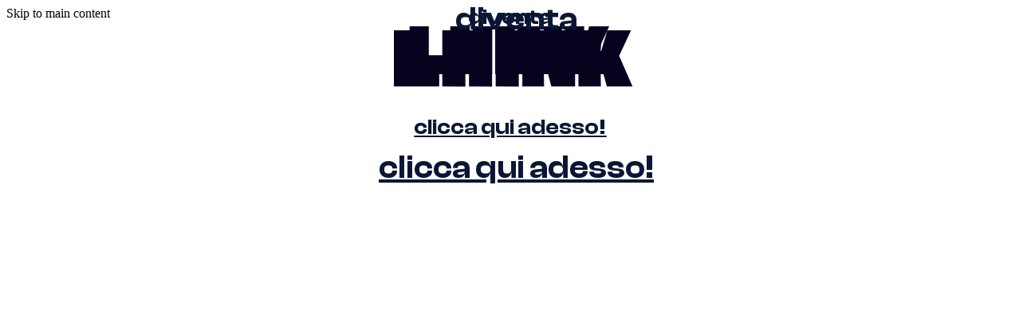

--- FILE ---
content_type: text/html
request_url: https://www.uxantimateria.com/
body_size: 4724
content:


<!doctype html>
<html lang="IT">
  <head>
    <meta charset="utf-8" />
    <noscript>
      <style>
        #container {
          display: none;
        }
      </style>
    </noscript>

    <meta name="viewport" content="width=device-width, initial-scale=1" />
    <meta name="color-scheme" content="light dark" />
    <link rel="preload" href="/_runtimes/sites-runtime.b69569d0baef319082b5422507ab08a06908495a02069eb739f5ee4ed1c9c0bb.js" as="script" crossorigin />
    <link rel="preload" href="/_json/401f4aa9-a022-4c96-a5ac-f413949db02a/_index.json" as="fetch" />
        <style id="reset-css"> @layer figreset,figoverridable,reset,theme,base,figutils,components,utilities;@layer figoverridable{:root{font-synthesis:none}}@layer figutils{:root{--banner-height:48px;--banner-height-v2:40px;--full-height-with-banner:calc(100dvh - var(--banner-height))}@media (max-width:600px){.banner-v2-container{left:0 !important;right:0 !important;margin:0 auto !important}}.wrapper-with-banner .min-h-screen{min-height:var(--full-height-with-banner)}.wrapper-with-banner .h-screen{height:var(--full-height-with-banner)}}@layer figreset{:root{font-family:var( --default-font-family,ui-sans-serif,system-ui,sans-serif,'Apple Color Emoji','Segoe UI Emoji','Segoe UI Symbol','Noto Color Emoji' )}html{-webkit-text-size-adjust:100%;-webkit-tap-highlight-color:transparent;-webkit-font-smoothing:antialiased;width:100%}body{margin:0;width:100%}body:has([data-page-overflowx='hidden']){overflow-x:hidden}body:has([data-page-overflowx='auto']){overflow-x:auto}}@layer figutils{#container{width:100%}}@layer figreset{*,*:before,*:after{box-sizing:border-box}a{color:inherit;text-decoration:none}button{border:none;background:none;padding:0}h1,h2,h3,h4,h5,h6,p{font-size:inherit;font-weight:inherit}blockquote,dl,dd,h1,h2,h3,h4,h5,h6,hr,figure,p,pre{margin:0}ol,ul,menu{list-style:none;margin:0;padding-inline-start:0}}@layer figreset{#container .textContents{color:#ffffff00}}@layer figutils{:is(.textContents ul,ul.textContents) > li:before{content:'\2022';margin-left:-1.5em;display:inline-block;text-align:center;width:1.5em;-webkit-background-clip:var(--list-marker-background-clip);-webkit-text-fill-color:var(--list-marker-text-fill-color);background-clip:var(--list-marker-background-clip);background-image:var(--list-marker-background-image);color:var(--list-marker-color);font-size:var(--list-marker-font-size);line-height:var(--list-marker-line-height);mix-blend-mode:var(--list-marker-mix-blend-mode);vertical-align:var(--list-marker-vertical-align)}:is(.textContents ol,ol.textContents) > li::marker{color:var(--list-marker-color);font-size:var(--list-marker-font-size);line-height:var(--list-marker-line-height);vertical-align:var(--list-marker-vertical-align)}:is(.textContents,.textContents *).adjustLetterSpacing:after{content:'';margin-left:calc(var(--letter-spacing) * -1)}}@layer figutils{#container .textClip{background-clip:text;-webkit-background-clip:text;-webkit-text-fill-color:transparent !important}#container .textClip > *{-webkit-text-fill-color:initial}}@layer figutils{#container .embed{border:none}}@layer figutils{#container .marquee-container{overflow-x:hidden;display:flex;flex-direction:row;position:relative;width:var(--width);transform:var(--transform);&:hover div{animation-play-state:var(--pause-on-hover)}&:active div{animation-play-state:var(--pause-on-click)}}#container .marquee{flex:0 0 auto;min-width:var(--min-width);display:flex;flex-direction:row;align-items:center;animation:scroll var(--duration) linear var(--delay) var(--iteration-count);animation-delay:var(--delay);animation-direction:var(--direction);animation-timing-function:var(--timing-function)}#container .marquee.reduced-motion{@media (prefers-reduced-motion:reduce){animation:none}}@keyframes scroll{0%{transform:translateX(0%)}100%{transform:translateX(-100%)}}#container .marquee-initial-child-container{flex:0 0 auto;display:flex;min-width:auto;flex-direction:row;align-items:center}#container .marquee-child{transform:var(--transform)}}@layer figutils{.code-behavior-wrapper > *{width:100%;height:100%}}@layer figreset{:root{--100dvw:100vw;--100dvh:100vh}@supports (width:100dvw){:root{--100dvw:100dvw;--100dvh:100dvh}}}@layer figutils{.bypass-link{position:fixed;top:16px;left:0;right:0;display:flex;justify-content:center;align-items:center;opacity:0;pointer-events:none}.bypass-link:focus-within{opacity:1;z-index:10000}.bypass-link > a{background-color:#000;color:#fff;border:1px solid #fff;padding:12px 16px;font-size:16px;border-radius:12px;pointer-events:auto}}@layer figreset{:root{text-align:left;button{text-align:left}}}</style><style id="font-faces-3vdbpy"> @font-face{font-family:"Clash Display:Semibold";font-style:normal;src:url("/_user_fonts/v1/6afe88dbef086628c19c752a0b9d074b5c795771");font-display:block}</style><style id="breakpoint-css">@media (width < 1280px){[data-breakpoint-id="node-0_4"]{display:none !important}}@media (width >= 1280px){[data-breakpoint-id="node-0_6"]{display:none !important}}</style><style id="body-background-color">@media (max-width: 1279px) { body:has([data-breakpoint-id="node-0_6"]) { background-color: #E1FE52 } }
@media (min-width: 1280px) { body:has([data-breakpoint-id="node-0_4"]) { background-color: #E1FE52 } }</style><style id="ssr-css">#container .css-ll733z {position: relative;}#container .css-j6ldtg {min-width: var(--content-min-width); width: 100%; height: var(--content-min-height);}#container .css-5wwbq7 {--content-min-width: max(100%, 375px); --content-min-height: max(var(--100dvh), 718px);}#container .css-vf8mzy {position: relative; display: block;}#container .css-v74x5v {--content-min-width: max(100%, 375px); --content-min-height: max(var(--100dvh), 718px); overflow: clip; background-color: #E1FE52;}#container .css-j9f0op {width: 100%; height: 100%;}#container .css-8zr56v {display: block;}#container .css-2chd6x {transform: translateX(-50%) translateY(-50%);}#container .css-trglf0 {position: absolute;}#container .css-5e1b8m {left: 50%; top: 50%;}#container .css-bz2tic {position: absolute; display: contents;}#container .css-yrh1zu {width: 277.356px; height: 59.457px; left: calc(50% + 1.09px); top: calc(50% + -93.13px);}#container .css-grtgjx {position: absolute; display: flex; align-items: center; justify-content: center;}#container .css-ayg824 {flex: 0 0 auto;}#container .css-96bhyr {transform: matrix(0.9987965822219849, -0.04904569312930107, 0.04904569312930107, 0.9987965822219849, 0, 0);}#container .css-edc7e7 {width: auto; height: auto;}#container .css-a555vi {width: 275.432px; height: 46.004px;}#container .css-9j6u1t {width: 100%; height: 100%; max-width: none;}#container .css-wixxpz {inset: 0;}#container .css-tzn6qh {display: block; position: absolute;}#container .css-1jzmvi {width: 280.456px; left: 50%; top: calc(50% + -49.28px);}#container .css-4k1xgv {transform: translateX(-50%); color: #0A1634; --letter-spacing: 0px;}#container .css-nkv0av {white-space: pre-wrap; font-family: "Clash Display:Semibold", sans-serif; word-break: break-word; font-style: normal; font-size: 28px; letter-spacing: 0px; text-align: center; line-height: 1.2;}#container .css-kt1uu0 {width: 280.456px; left: 50%; top: calc(50% + 88.86px);}#container .css-8hhw9a {transform: translateX(-50%);}#container .css-roiesn {position: absolute; display: block;}#container .css-gefdin {font-family: "Clash Display:Semibold", sans-serif; word-break: break-word; font-style: normal; font-size: 28px; letter-spacing: 0px; text-align: center; line-height: 0;}#container .css-ydwe2n {white-space: pre-wrap; line-height: 1.2;}#container .css-3q6b3a {text-decoration-line: underline; text-underline-position: from-font; text-decoration-thickness: from-font; text-decoration-style: solid; cursor: pointer;}#container .css-bowla {width: 253.16px; height: 59.9px; left: calc(50% + -0.07px); top: calc(50% + 36.79px);}#container .css-u9fow7 {--content-min-width: max(100%, 1280px); --content-min-height: max(var(--100dvh), 833px);}#container .css-6p5zt5 {--content-min-width: max(100%, 1280px); --content-min-height: max(var(--100dvh), 833px); overflow: clip; background-color: #E1FE52;}#container .css-hm3942 {width: 421.359px; height: 90.327px; left: 50%; top: calc(50% + -122.92px);}#container .css-q3lp69 {width: 418.434px; height: 69.889px;}#container .css-l54qtz {left: calc(50% + -0.5px); top: calc(50% + -65.74px);}#container .css-gk8sj2 {white-space: pre; font-family: "Clash Display:Semibold", sans-serif; word-break: break-word; font-style: normal; font-size: 40px; letter-spacing: 0px; text-align: center; line-height: 1.2;}#container .css-ywrnrj {left: calc(50% + -0.5px); top: calc(50% + 120.08px);}#container .css-3p0uzf {white-space: nowrap; font-family: "Clash Display:Semibold", sans-serif; word-break: break-word; font-style: normal; font-size: 40px; letter-spacing: 0px; text-align: center; line-height: 0;}#container .css-evuzek {white-space: pre; line-height: 1.2;}#container .css-jzadfl {width: 308.56px; height: 73.009px; left: calc(50% + -0.07px); top: calc(50% + 48.09px);}</style><script>window.__serverRenderedCSSClassNames = {"css-ll733z":"{\"position\":\"relative\"}","css-j6ldtg":"{\"minWidth\":\"var(--content-min-width)\",\"width\":\"100%\",\"height\":\"var(--content-min-height)\"}","css-5wwbq7":"{\"--content-min-width\":\"max(100%, 375px)\",\"--content-min-height\":\"max(var(--100dvh), 718px)\"}","css-vf8mzy":"{\"position\":\"relative\",\"display\":\"block\"}","css-v74x5v":"{\"--content-min-width\":\"max(100%, 375px)\",\"--content-min-height\":\"max(var(--100dvh), 718px)\",\"overflow\":\"clip\",\"backgroundColor\":\"#E1FE52\"}","css-j9f0op":"{\"width\":\"100%\",\"height\":\"100%\"}","css-8zr56v":"{\"display\":\"block\"}","css-2chd6x":"{\"transform\":\"translateX(-50%) translateY(-50%)\"}","css-trglf0":"{\"position\":\"absolute\"}","css-5e1b8m":"{\"left\":\"50%\",\"top\":\"50%\"}","css-bz2tic":"{\"position\":\"absolute\",\"display\":\"contents\"}","css-yrh1zu":"{\"width\":277.356,\"height\":59.457,\"left\":\"calc(50% + 1.09px)\",\"top\":\"calc(50% + -93.13px)\"}","css-grtgjx":"{\"position\":\"absolute\",\"display\":\"flex\",\"alignItems\":\"center\",\"justifyContent\":\"center\"}","css-ayg824":"{\"flex\":\"0 0 auto\"}","css-96bhyr":"{\"transform\":\"matrix(0.9987965822219849, -0.04904569312930107, 0.04904569312930107, 0.9987965822219849, 0, 0)\"}","css-edc7e7":"{\"width\":\"auto\",\"height\":\"auto\"}","css-a555vi":"{\"width\":275.432,\"height\":46.004}","css-9j6u1t":"{\"width\":\"100%\",\"height\":\"100%\",\"maxWidth\":\"none\"}","css-wixxpz":"{\"top\":\"0\",\"left\":\"0\",\"right\":\"0\",\"bottom\":\"0\"}","css-tzn6qh":"{\"display\":\"block\",\"position\":\"absolute\"}","css-1jzmvi":"{\"width\":280.456,\"left\":\"50%\",\"top\":\"calc(50% + -49.28px)\"}","css-4k1xgv":"{\"transform\":\"translateX(-50%)\",\"color\":\"#0A1634\",\"--letter-spacing\":\"0px\"}","css-nkv0av":"{\"whiteSpace\":\"pre-wrap\",\"fontFamily\":\"\\\"Clash Display:Semibold\\\", sans-serif\",\"wordBreak\":\"break-word\",\"fontStyle\":\"normal\",\"fontSize\":\"28px\",\"letterSpacing\":\"0px\",\"textAlign\":\"center\",\"lineHeight\":\"1.2\"}","css-kt1uu0":"{\"width\":280.456,\"left\":\"50%\",\"top\":\"calc(50% + 88.86px)\"}","css-8hhw9a":"{\"transform\":\"translateX(-50%)\"}","css-roiesn":"{\"position\":\"absolute\",\"display\":\"block\"}","css-gefdin":"{\"fontFamily\":\"\\\"Clash Display:Semibold\\\", sans-serif\",\"wordBreak\":\"break-word\",\"fontStyle\":\"normal\",\"fontSize\":\"28px\",\"letterSpacing\":\"0px\",\"textAlign\":\"center\",\"lineHeight\":0}","css-ydwe2n":"{\"whiteSpace\":\"pre-wrap\",\"lineHeight\":\"1.2\"}","css-3q6b3a":"{\"textDecorationLine\":\"underline\",\"textUnderlinePosition\":\"from-font\",\"textDecorationThickness\":\"from-font\",\"textDecorationStyle\":\"solid\",\"cursor\":\"pointer\"}","css-bowla":"{\"width\":253.16,\"height\":59.9,\"left\":\"calc(50% + -0.07px)\",\"top\":\"calc(50% + 36.79px)\"}","css-u9fow7":"{\"--content-min-width\":\"max(100%, 1280px)\",\"--content-min-height\":\"max(var(--100dvh), 833px)\"}","css-6p5zt5":"{\"--content-min-width\":\"max(100%, 1280px)\",\"--content-min-height\":\"max(var(--100dvh), 833px)\",\"overflow\":\"clip\",\"backgroundColor\":\"#E1FE52\"}","css-hm3942":"{\"width\":421.359,\"height\":90.327,\"left\":\"50%\",\"top\":\"calc(50% + -122.92px)\"}","css-q3lp69":"{\"width\":418.434,\"height\":69.889}","css-l54qtz":"{\"left\":\"calc(50% + -0.5px)\",\"top\":\"calc(50% + -65.74px)\"}","css-gk8sj2":"{\"whiteSpace\":\"pre\",\"fontFamily\":\"\\\"Clash Display:Semibold\\\", sans-serif\",\"wordBreak\":\"break-word\",\"fontStyle\":\"normal\",\"fontSize\":\"40px\",\"letterSpacing\":\"0px\",\"textAlign\":\"center\",\"lineHeight\":\"1.2\"}","css-ywrnrj":"{\"left\":\"calc(50% + -0.5px)\",\"top\":\"calc(50% + 120.08px)\"}","css-3p0uzf":"{\"whiteSpace\":\"nowrap\",\"fontFamily\":\"\\\"Clash Display:Semibold\\\", sans-serif\",\"wordBreak\":\"break-word\",\"fontStyle\":\"normal\",\"fontSize\":\"40px\",\"letterSpacing\":\"0px\",\"textAlign\":\"center\",\"lineHeight\":0}","css-evuzek":"{\"whiteSpace\":\"pre\",\"lineHeight\":\"1.2\"}","css-jzadfl":"{\"width\":308.56,\"height\":73.009,\"left\":\"calc(50% + -0.07px)\",\"top\":\"calc(50% + 48.09px)\"}"}</script><meta id="meta-u4f8ye" name="description" content="Il progetto è in manutenzione, ci vediamo tra qualche settimana!"><meta id="meta-h1qwft" name="title" content="UX antimateria"><meta id="meta-rlk5zj" name="robots" content="index,follow"><link id="link-5kf8gz" rel="icon" href="/_assets/v11/61c77bb625072d1c216e7a62d9059916008e6d0d.png"><title id="title-fujapw">UX antimateria</title>
  </head>
  <body>
    
    
    <script data-template-id="country-code">window.__cf_country = "US"</script>
    <script type="module">
      import {SitesRuntime} from '/_runtimes/sites-runtime.b69569d0baef319082b5422507ab08a06908495a02069eb739f5ee4ed1c9c0bb.js';
      const sitesRuntime = new SitesRuntime({
        container: document.getElementById('container'),
        env: 'published',
        bundleId: '401f4aa9-a022-4c96-a5ac-f413949db02a',
        
        loadComponentsOverNetwork: true,
        assetsVersion: 'v11',
        fontsVersion: 'v1',
        videosVersion: 'v1',
        codeComponentsVersion: 'v2',
        wasServerRendered: true,
        withBaseStyles: true,
        reportingDomain: "https://www.figma.com",
        bundleCreationDate: '2025-11-30 16:15:22 UTC',
        isFigmake: false,
        enableMetaTags: false,
        siteUrl: "https://www.uxantimateria.com",
      });
    </script>
    
    <div id="container"><div class="bypass-link"><a role="link" tabindex="0">Skip to main content</a></div><div class="css-vf8mzy css-j6ldtg css-v74x5v" data-page-overflowx="hidden" data-breakpoint-id="node-0_6" data-breakpoint="true" data-width="375" data-height="718"><div class="css-2chd6x css-bz2tic css-5e1b8m"><div class="css-yrh1zu css-2chd6x css-grtgjx"><div class="css-ayg824 css-96bhyr css-edc7e7"><div class="css-vf8mzy css-a555vi" data-isimage="true"><div class="css-trglf0 css-wixxpz"><img src="/_assets/v11/98489d4d7826cb5d4498e70f3488242ae2dd2d9f.svg" alt="" class="css-9j6u1t css-8zr56v"/></div></div></div></div><p class="css-tzn6qh css-1jzmvi css-4k1xgv css-nkv0av textContents">diventa</p><a class="textContents css-kt1uu0 css-4k1xgv css-roiesn css-gefdin" href="https://www.liiink.it" target="_self"><p class="css-8zr56v css-ydwe2n css-3q6b3a">clicca qui adesso!</p></a><div class="css-bowla css-2chd6x css-roiesn" role="presentation" aria-hidden="true" data-isimage="true"><div class="css-trglf0 css-wixxpz"><img src="/_assets/v11/20bb56233a58b46f785aa535c839b8b7a694ce33.svg" alt="" class="css-9j6u1t css-8zr56v"/></div></div></div></div><div class="css-vf8mzy css-j6ldtg css-6p5zt5" data-page-overflowx="hidden" data-breakpoint-id="node-0_4" data-breakpoint="true" data-width="1280" data-height="833"><div class="css-2chd6x css-bz2tic css-5e1b8m"><div class="css-hm3942 css-2chd6x css-grtgjx"><div class="css-ayg824 css-96bhyr css-edc7e7"><div class="css-vf8mzy css-q3lp69" data-isimage="true"><div class="css-trglf0 css-wixxpz"><img src="/_assets/v11/9eec1b8e369332907e975b6c4c3206f34edb38a0.svg" alt="" class="css-9j6u1t css-8zr56v"/></div></div></div></div><p class="css-tzn6qh css-4k1xgv css-l54qtz css-gk8sj2 textContents">diventa</p><a class="textContents css-4k1xgv css-roiesn css-ywrnrj css-3p0uzf" href="https://www.liiink.it" target="_self"><p class="css-8zr56v css-evuzek css-3q6b3a">clicca qui adesso!</p></a><div class="css-jzadfl css-2chd6x css-roiesn" role="presentation" aria-hidden="true" data-isimage="true"><div class="css-trglf0 css-wixxpz"><img src="/_assets/v11/e4d9fcee99d45b87e9790c0cf1f15ed23206c847.svg" alt="" class="css-9j6u1t css-8zr56v"/></div></div></div></div></div>
    

     <noscript data-nosnippet>
      <main style="height: 100vh; width: 100vw; background-color: white; display: flex; flex-direction: column; align-items: center; justify-content: center; text-align: center;">
        <h1 style="font-size: 24px; padding: 8px; color: black">
        This site requires JavaScript
        </h1>
        <p style="font-size: 16px; padding: 8px; color: #00000080">To view this website, enable JavaScript in your browser settings and reload the page.</p>
        <form style="margin-top: 12px;" action="">
          <button type="submit" style="font-size: 14px; color: black; border: 1px solid #0000001a; border-radius: 5px; width: 256px; height: 32px;">
          Reload page
          </button>
        </form>
      </main>
    </noscript>
  </body>
</html>


--- FILE ---
content_type: image/svg+xml
request_url: https://www.uxantimateria.com/_assets/v11/20bb56233a58b46f785aa535c839b8b7a694ce33.svg
body_size: 206
content:
<?xml version="1.0" encoding="utf-8"?>
<svg xmlns="http://www.w3.org/2000/svg" fill="none" height="100%" overflow="visible" preserveAspectRatio="none" style="display: block;" viewBox="0 0 254 60" width="100%">
<path d="M75.9893 59.9004L51.5166 59.8232V0H75.9893V59.9004ZM104.289 59.9004L79.8164 59.8232V0H104.289V59.9004ZM132.589 59.9004L108.116 59.8232V0H132.589V59.9004ZM24.4727 36.0488H48.2471V59.8232H0V0H24.4727V36.0488ZM168.813 21.7539H169.513L169.202 0H192.276V59.8232H167.104L159.724 31.8535H159.024L159.413 59.8232H136.339V0H163.608L168.813 21.7539ZM219.985 13.4404L219.286 22.0645H219.985L226.589 0H251.762L238.942 27.3477L253.16 59.8232H225.89L219.985 37.7588H219.286L219.597 59.8232L195.823 59.7451V0H220.296L219.985 13.4404Z" fill="var(--fill-0, #07031F)" id="Union"/>
</svg>

--- FILE ---
content_type: image/svg+xml
request_url: https://www.uxantimateria.com/_assets/v11/9eec1b8e369332907e975b6c4c3206f34edb38a0.svg
body_size: 14721
content:
<?xml version="1.0" encoding="utf-8"?>
<svg xmlns="http://www.w3.org/2000/svg" fill="none" height="100%" overflow="visible" preserveAspectRatio="none" style="display: block;" viewBox="0 0 419 70" width="100%">
<g id="uxantimateria-STICKER">
<g id="Group 1838">
<g id="Group 1837">
<path d="M7.88216 7.88245L34.9444 7.88245V34.9447L-nan -nanL34.9444 34.9447C19.9983 34.9447 -nan -nan -nan -nanL7.88216 7.88245Z" fill="var(--fill-0, white)" id="Rectangle 19"/>
<path clip-rule="evenodd" d="M0.000369122 7.88246C0.000369122 3.52924 3.52935 0.000251464 7.88258 0.000251464L34.9448 0.000251464C39.2981 0.000251464 42.827 3.52924 42.827 7.88246V34.9447H34.9448V7.88246L7.88258 7.88246C7.88258 10.6242 8.2903 13.2707 9.04842 15.7647C11.6649 24.3721 18.4552 31.1624 27.0626 33.7789C29.5566 34.537 32.2031 34.9447 34.9448 34.9447V42.8269C15.6455 42.8269 0.000369122 27.1818 0.000369122 7.88246Z" fill="var(--fill-0, white)" fill-rule="evenodd" id="Rectangle 19 (Stroke)"/>
<path d="M62.0066 62.007L34.9443 62.007L34.9443 34.9447L-nan -nanL34.9443 34.9447C49.8904 34.9447 -nan -nan -nan -nanL62.0066 62.007Z" fill="var(--fill-0, white)" id="Rectangle 21"/>
<path clip-rule="evenodd" d="M69.8889 62.0062C69.8889 66.3595 66.3599 69.8884 62.0067 69.8884L34.9444 69.8884C30.5912 69.8884 27.0622 66.3595 27.0622 62.0062L27.0622 34.944L34.9444 34.944L34.9444 62.0062L62.0067 62.0062C62.0067 59.2645 61.5989 56.618 60.8408 54.124C58.2243 45.5166 51.434 38.7263 42.8266 36.1098C40.3327 35.3517 37.6861 34.944 34.9444 34.944L34.9444 27.0618C54.2437 27.0618 69.8889 42.7069 69.8889 62.0062Z" fill="var(--fill-0, white)" fill-rule="evenodd" id="Rectangle 21 (Stroke)"/>
<path d="M62.0067 7.88188L62.0067 34.9441L34.9444 34.9441L-nan -nanL34.9444 34.9441C34.9444 19.9981 -nan -nan -nan -nanL62.0067 7.88188Z" fill="var(--fill-0, white)" id="Rectangle 20"/>
<path clip-rule="evenodd" d="M62.0068 4.51184e-05C66.36 4.53127e-05 69.889 3.52903 69.889 7.88225L69.889 34.9445C69.889 39.2977 66.36 42.8267 62.0068 42.8267L34.9445 42.8267L34.9445 34.9445L62.0068 34.9445L62.0068 7.88225C59.265 7.88225 56.6185 8.28998 54.1245 9.0481C45.5171 11.6646 38.7268 18.4549 36.1103 27.0623C35.3522 29.5562 34.9445 32.2028 34.9445 34.9445L27.0623 34.9445C27.0623 15.6452 42.7075 4.42567e-05 62.0068 4.51184e-05Z" fill="var(--fill-0, white)" fill-rule="evenodd" id="Rectangle 20 (Stroke)"/>
<path d="M7.88208 62.0067L7.88209 34.9445L34.9443 34.9445L-nan -nanL34.9443 34.9445C34.9443 49.8906 -nan -nan -nan -nanL7.88208 62.0067Z" fill="var(--fill-0, white)" id="Rectangle 22"/>
<path clip-rule="evenodd" d="M7.88212 69.8886C3.5289 69.8886 -8.67514e-05 66.3596 -8.61844e-05 62.0063L-8.26602e-05 34.9441C-8.20933e-05 30.5909 3.5289 27.0619 7.88213 27.0619L34.9444 27.0619L34.9444 34.9441L7.88213 34.9441L7.88212 62.0063C10.6239 62.0064 13.2704 61.5986 15.7643 60.8405C24.3717 58.224 31.162 51.4337 33.7785 42.8263C34.5367 40.3324 34.9444 37.6858 34.9444 34.9441L42.8266 34.9441C42.8266 54.2434 27.1814 69.8886 7.88212 69.8886Z" fill="var(--fill-0, white)" fill-rule="evenodd" id="Rectangle 22 (Stroke)"/>
</g>
</g>
<g id="uxantimateria">
<path d="M393.563 50.1546C388.35 50.1546 385.213 47.7414 385.213 43.6871C385.213 40.1155 387.868 37.8953 393.032 37.3644L403.409 36.3025V35.3855C403.409 32.2483 402.009 31.3795 398.148 31.3795C394.48 31.3795 392.984 32.3448 392.984 35.0959V35.289H385.696V35.1442C385.696 29.1593 390.715 25.0085 398.679 25.0085C406.739 25.0085 410.552 29.1593 410.552 35.482V49.672H403.795V44.1215H403.409C402.299 47.8862 398.92 50.1546 393.563 50.1546ZM392.501 43.2045C392.501 44.5076 393.515 45.0385 395.638 45.0385C400.561 45.0385 403.216 43.8802 403.409 40.4534L395.011 41.4187C393.273 41.5635 392.501 42.0461 392.501 43.2045Z" fill="var(--fill-0, white)" id="Vector"/>
<path d="M382.34 23.0293H375.101V17.334H382.34V23.0293ZM382.34 49.6717H375.101V25.4908H382.34V49.6717Z" fill="var(--fill-0, white)" id="Vector_2"/>
<path d="M356.841 49.6715H349.601V25.4906H356.31V31.9099H356.745C357.42 28.0004 359.978 25.008 364.853 25.008C370.259 25.008 372.479 28.7244 372.479 33.4544V37.4604H365.239V34.9506C365.239 32.296 364.177 31.1377 361.233 31.1377C357.999 31.1377 356.841 32.6339 356.841 35.6746V49.6715Z" fill="var(--fill-0, white)" id="Vector_3"/>
<path d="M333.499 50.1542C325.439 50.1542 319.937 46.1964 319.937 37.6052C319.937 29.8828 325.391 25.008 333.355 25.008C341.27 25.008 346.531 29.1588 346.531 36.7365C346.531 37.6052 346.434 38.2327 346.338 39.0532H326.646C326.839 42.7696 328.576 44.3624 333.258 44.3624C337.554 44.3624 339.05 43.2523 339.05 41.1769V40.6942H346.29V41.2251C346.29 46.486 341.174 50.1542 333.499 50.1542ZM333.21 30.6551C328.914 30.6551 327.08 32.103 326.742 35.2402H339.581C339.388 32.0547 337.457 30.6551 333.21 30.6551Z" fill="var(--fill-0, white)" id="Vector_4"/>
<path d="M317.949 49.6711H311.965C306.318 49.6711 302.891 47.0166 302.891 40.9351V31.4752H299.078V25.4903H302.891V20.8086H310.131V25.4903H317.949V31.4752H310.131V40.1146C310.131 42.5279 311.048 43.1553 313.606 43.1553H317.949V49.6711Z" fill="var(--fill-0, white)" id="Vector_5"/>
<path d="M280.253 50.1545C275.04 50.1545 271.903 47.7413 271.903 43.687C271.903 40.1154 274.558 37.8952 279.722 37.3643L290.099 36.3024V35.3854C290.099 32.2482 288.699 31.3794 284.838 31.3794C281.17 31.3794 279.674 32.3447 279.674 35.0958V35.2889H272.386V35.1441C272.386 29.1592 277.405 25.0084 285.369 25.0084C293.429 25.0084 297.242 29.1592 297.242 35.4819V49.6719H290.485V44.1214H290.099C288.989 47.8861 285.61 50.1545 280.253 50.1545ZM279.191 43.2043C279.191 44.5075 280.205 45.0384 282.328 45.0384C287.251 45.0384 289.906 43.8801 290.099 40.4532L281.701 41.4185C279.963 41.5633 279.191 42.046 279.191 43.2043Z" fill="var(--fill-0, white)" id="Vector_6"/>
<path d="M232.266 49.6713H225.026V25.4905H231.735V32.8268H232.121C232.7 28.7725 235.114 25.0078 241.195 25.0078C246.794 25.0078 249.642 28.4347 250.172 32.9233H250.607C251.186 28.8208 253.648 25.0078 259.874 25.0078C266.1 25.0078 269.141 29.1104 269.141 34.6126V49.6713H261.901V37.0259C261.901 33.0198 260.501 31.5236 256.35 31.5236C251.958 31.5236 250.703 33.2612 250.703 37.4602V49.6713H243.464V37.0259C243.464 33.0198 242.064 31.5236 237.913 31.5236C233.521 31.5236 232.266 33.2612 232.266 37.4602V49.6713Z" fill="var(--fill-0, white)" id="Vector_7"/>
<path d="M221.237 23.0299H213.997V17.3346H221.237V23.0299ZM221.237 49.6722H213.997V25.4914H221.237V49.6722Z" fill="var(--fill-0, white)" id="Vector_8"/>
<path d="M211.285 49.6713H205.3C199.653 49.6713 196.227 47.0167 196.227 40.9353V31.4753H192.414V25.4904H196.227V20.8087H203.466V25.4904H211.285V31.4753H203.466V40.1148C203.466 42.528 204.383 43.1555 206.941 43.1555H211.285V49.6713Z" fill="var(--fill-0, white)" id="Vector_9"/>
<path d="M171.086 49.6713H163.846V25.4904H170.555V32.9233H170.99C171.617 28.869 174.513 25.0078 180.836 25.0078C187.448 25.0078 190.585 29.2551 190.585 34.6125V49.6713H183.346V37.0258C183.346 33.1646 181.753 31.5236 177.312 31.5236C172.727 31.5236 171.086 33.3577 171.086 37.4602V49.6713Z" fill="var(--fill-0, white)" id="Vector_10"/>
<path d="M143.188 50.1542C137.975 50.1542 134.838 47.741 134.838 43.6867C134.838 40.1151 137.492 37.8949 142.657 37.364L153.034 36.3021V35.3851C153.034 32.2479 151.634 31.3791 147.773 31.3791C144.105 31.3791 142.608 32.3444 142.608 35.0955V35.2886H135.32V35.1438C135.32 29.1589 140.34 25.0081 148.304 25.0081C156.364 25.0081 160.177 29.1589 160.177 35.4816V49.6716H153.42V44.1211H153.034C151.923 47.8858 148.545 50.1542 143.188 50.1542ZM142.126 43.2041C142.126 44.5072 143.139 45.0381 145.263 45.0381C150.186 45.0381 152.841 43.8798 153.034 40.4529L144.635 41.4183C142.898 41.563 142.126 42.0457 142.126 43.2041Z" fill="var(--fill-0, white)" id="Vector_11"/>
<path d="M112.154 49.6718H103.418L113.071 37.8468V37.4607L103.418 25.491H112.25L118.67 33.6478H119.056L125.282 25.491H134.018L124.365 37.3159V37.7503L134.018 49.6718H125.185L118.766 41.5633H118.38L112.154 49.6718Z" fill="var(--fill-0, white)" id="Vector_12"/>
<path d="M84.7542 50.1544C77.9488 50.1544 74.715 45.9553 74.715 40.5496V25.4909H81.9548V38.1363C81.9548 42.0458 83.5958 43.6868 88.181 43.6868C92.911 43.6868 94.6003 41.8527 94.6003 37.7502V25.4909H101.84V49.6717H95.0829V42.2871H94.6968C94.0694 46.3414 91.1252 50.1544 84.7542 50.1544Z" fill="var(--fill-0, white)" id="Vector_13"/>
</g>
<g id="uxantimateria (Stroke)">
<path clip-rule="evenodd" d="M389.776 27.4054C391.882 25.9556 394.73 25.094 398.148 25.0133C398.323 25.0092 398.5 25.0071 398.679 25.0071C406.698 25.0071 410.513 29.1157 410.552 35.3841C410.552 35.4162 410.552 35.4484 410.552 35.4806V49.6706H403.795V44.1201H403.409C403.398 44.1562 403.387 44.1921 403.376 44.2278C403.196 44.8122 402.96 45.3598 402.67 45.8676C401.965 47.1014 400.939 48.1006 399.609 48.8228C398.966 49.1716 398.253 49.4558 397.47 49.6706C396.98 49.8051 396.463 49.9124 395.919 49.9913C395.826 50.0048 395.733 50.0175 395.638 50.0293C394.983 50.1113 394.291 50.1532 393.563 50.1532C388.35 50.1532 385.213 47.74 385.213 43.6857C385.213 43.522 385.219 43.3611 385.23 43.2031C385.231 43.1875 385.232 43.172 385.233 43.1564C385.286 42.482 385.44 41.8602 385.696 41.2938C386.672 39.1303 389.121 37.7742 392.984 37.368C393 37.3663 393.016 37.3646 393.032 37.363L403.409 36.3011V35.3841C403.409 34.5735 403.315 33.9143 403.11 33.3825C402.996 33.0851 402.846 32.8276 402.658 32.6056C401.943 31.7605 400.676 31.4309 398.679 31.3841C398.507 31.38 398.33 31.3781 398.148 31.3781C395.183 31.3781 393.637 32.0089 393.153 33.704C393.039 34.1058 392.984 34.5674 392.984 35.0945V35.2876H385.696V35.1428C385.696 35.1267 385.696 35.1106 385.696 35.0945C385.703 33.4919 386.071 32.0217 386.76 30.7285C387.453 29.4258 388.472 28.3029 389.776 27.4054ZM382.34 25.4898H380.728C381.699 24.06 382.898 22.77 384.301 21.6563C388.28 18.499 393.398 17.1249 398.679 17.1249C403.989 17.1249 409.143 18.4995 413.013 22.1076C416.958 25.7853 418.434 30.7216 418.434 35.4806V49.6706C418.434 54.0238 414.905 57.5528 410.552 57.5528H403.795C402.695 57.5528 401.648 57.3275 400.697 56.9206C398.415 57.7036 395.99 58.0355 393.563 58.0355C389.862 58.0355 385.867 57.1922 382.612 54.6758C380.827 53.2955 379.491 51.5834 378.61 49.6706H382.34V25.4898ZM395.011 41.4173C394.374 41.4703 393.868 41.5686 393.481 41.7289C393.48 41.7291 393.479 41.7294 393.479 41.7297C393.283 41.8107 393.119 41.9076 392.984 42.0224C392.908 42.0866 392.842 42.1563 392.784 42.2321C392.71 42.3294 392.652 42.4365 392.607 42.5543C392.539 42.7338 392.504 42.938 392.501 43.1698C392.501 43.1808 392.501 43.1919 392.501 43.2031C392.501 43.3776 392.519 43.5383 392.556 43.6857C392.623 43.9581 392.754 44.1851 392.949 44.3705C393.109 44.5235 393.314 44.648 393.563 44.7463C393.636 44.7754 393.714 44.8022 393.796 44.8267C393.797 44.8271 393.798 44.8275 393.799 44.8279C394.206 44.9496 394.709 45.0157 395.312 45.0327C395.35 45.0338 395.388 45.0346 395.427 45.0353C395.444 45.0356 395.461 45.0359 395.478 45.0361C395.53 45.0368 395.584 45.0371 395.638 45.0371C395.731 45.0371 395.822 45.0367 395.913 45.0359C397.48 45.0217 398.809 44.8838 399.893 44.5843C400.011 44.5517 400.126 44.5172 400.238 44.4807C400.558 44.3768 400.853 44.257 401.125 44.1201C401.394 43.985 401.639 43.8332 401.861 43.6638C402.179 43.4213 402.449 43.1425 402.67 42.8243C403.107 42.1956 403.355 41.413 403.409 40.452L395.011 41.4173Z" fill="var(--fill-0, white)" fill-rule="evenodd" id="Stroke"/>
<path clip-rule="evenodd" d="M382.34 25.4901H375.101V49.6709H382.34V25.4901ZM390.127 24.2593C390.19 23.8583 390.223 23.4472 390.223 23.0285V17.3332C390.223 12.98 386.694 9.45103 382.34 9.45103H375.101C370.747 9.45103 367.218 12.98 367.218 17.3332V23.0285C367.218 23.4472 367.251 23.8583 367.314 24.2593C367.261 24.5948 367.23 24.9372 367.221 25.2853C367.342 25.3163 367.461 25.3497 367.577 25.3855C367.684 25.4183 367.788 25.4532 367.891 25.4901C370.144 26.2972 371.492 28.0574 372.098 30.3185C372.356 31.284 372.479 32.3408 372.479 33.4538V37.4598H367.218V49.6709C367.218 54.0241 370.747 57.5531 375.101 57.5531H382.34C386.665 57.5531 390.176 54.0709 390.222 49.7576C390.118 49.7301 390.015 49.7012 389.914 49.6709C386.922 48.777 385.213 46.6785 385.213 43.686C385.213 40.8324 386.907 38.8415 390.223 37.8856V35.2879H385.696V35.1431C385.696 31.7243 387.334 28.904 390.223 27.114V25.4901C390.223 25.0714 390.19 24.6603 390.127 24.2593ZM382.34 23.0285H375.101V17.3332H382.34V23.0285Z" fill="var(--fill-0, white)" fill-rule="evenodd" id="Stroke_2"/>
<path clip-rule="evenodd" d="M364.723 49.6707C364.723 54.0239 361.194 57.5529 356.841 57.5529H349.601C345.248 57.5529 341.719 54.0239 341.719 49.6707V48.3155C344.605 46.7377 346.29 44.2432 346.29 41.2243V40.6934H341.719V39.0524H346.338C346.353 38.9229 346.368 38.7982 346.383 38.6766C346.462 38.0278 346.531 37.4673 346.531 36.7356C346.531 32.3352 344.757 29.0903 341.719 27.1429V25.4899C341.719 21.1366 345.248 17.6077 349.601 17.6077H356.31C357.267 17.6077 358.185 17.7784 359.034 18.0911C360.858 17.4421 362.821 17.125 364.853 17.125C368.689 17.125 372.292 18.2757 375.101 20.7153V23.0283H377.229C377.812 23.8206 378.296 24.6466 378.695 25.4899H375.101V44.8953C374.28 45.1845 373.398 45.3418 372.479 45.3418H365.239C365.066 45.3418 364.894 45.3362 364.723 45.3252V49.6707ZM365.239 37.4596H372.479V33.4536C372.479 32.0485 372.283 30.7328 371.866 29.5774C370.879 26.8435 368.653 25.0072 364.853 25.0072C364.623 25.0072 364.398 25.0139 364.179 25.0269C363.287 25.0801 362.48 25.2392 361.754 25.4899C361.575 25.5515 361.402 25.6186 361.233 25.6911C359.471 26.4474 358.239 27.7825 357.483 29.4506C357.14 30.209 356.895 31.0362 356.744 31.9091H356.31V25.4899H349.601V49.6707H356.841V35.6738C356.841 34.4316 357.034 33.4472 357.483 32.7173C357.62 32.4947 357.781 32.2958 357.967 32.1205C358.047 32.0458 358.131 31.9753 358.219 31.9091C358.912 31.3932 359.895 31.1369 361.233 31.1369C362.591 31.1369 363.548 31.3833 364.186 31.9091C364.429 32.1097 364.626 32.3508 364.78 32.6345C364.805 32.681 364.83 32.7288 364.853 32.7777C364.87 32.8144 364.887 32.8517 364.903 32.8897C364.977 33.0639 365.038 33.2517 365.086 33.4536C365.191 33.8866 365.239 34.3843 365.239 34.9498V37.4596Z" fill="var(--fill-0, white)" fill-rule="evenodd" id="Stroke_3"/>
<path clip-rule="evenodd" d="M346.29 40.6927H339.05V41.1753C339.05 41.1915 339.05 41.2076 339.05 41.2236C339.041 41.9935 338.822 42.6285 338.325 43.1209C337.527 43.9111 336.012 44.3344 333.5 44.3596C333.42 44.3604 333.34 44.3608 333.258 44.3608C330.937 44.3608 329.339 43.9691 328.295 43.1209C327.431 42.4195 326.946 41.406 326.742 40.0438C326.696 39.7315 326.664 39.401 326.646 39.0517H346.338C346.353 38.9222 346.369 38.7975 346.383 38.6759C346.463 38.0271 346.531 37.4666 346.531 36.7349C346.531 36.0718 346.491 35.4349 346.412 34.8247C346.39 34.6566 346.366 34.4904 346.338 34.3264C346.323 34.2358 346.307 34.1458 346.29 34.0564C346.208 33.6266 346.106 33.2112 345.985 32.8105C345.81 32.2329 345.594 31.6857 345.34 31.1694C343.361 27.1504 339.043 25.0065 333.355 25.0065C333.306 25.0065 333.258 25.0067 333.21 25.007C326.484 25.0572 321.575 28.6024 320.277 34.4074C320.267 34.4513 320.258 34.4952 320.248 34.5393C320.044 35.5015 319.937 36.5248 319.937 37.6037C319.937 38.2091 319.964 38.7915 320.018 39.3511C320.019 39.366 320.021 39.3809 320.022 39.3957C320.739 46.6675 325.909 50.0787 333.258 50.1514C333.338 50.1522 333.419 50.1526 333.5 50.1526C336.52 50.1526 339.144 49.5846 341.215 48.5749C342.158 48.1154 342.987 47.5644 343.686 46.9339C345.355 45.4293 346.29 43.4719 346.29 41.2236V40.6927ZM326.742 35.2387C326.965 33.1726 327.836 31.8391 329.633 31.1694C330.564 30.8223 331.743 30.6535 333.21 30.6535C333.259 30.6535 333.307 30.6537 333.355 30.6541C334.754 30.6648 335.897 30.8318 336.803 31.1694C337.754 31.5236 338.446 32.0656 338.903 32.8118C338.955 32.8966 339.004 32.984 339.05 33.0741C339.356 33.6749 339.53 34.394 339.581 35.2387H326.742ZM349.601 49.67H351.652C350.505 51.4077 349.02 52.9034 347.308 54.1077C343.406 56.8525 338.495 58.0348 333.5 58.0348C328.295 58.0348 322.816 56.7645 318.536 53.0589C317.357 52.0376 316.348 50.9013 315.503 49.67H317.95V43.1542H313.606C313.262 43.1542 312.949 43.1429 312.663 43.1175C312.253 41.3562 312.055 39.5069 312.055 37.6037C312.055 35.4803 312.336 33.4204 312.896 31.474H317.95V25.4891H315.776C316.511 24.464 317.354 23.5052 318.305 22.6253C322.383 18.8493 327.777 17.1243 333.355 17.1243C338.609 17.1243 343.928 18.5021 348.055 22.0566C349.252 23.0875 350.276 24.2393 351.131 25.4891H349.601V49.67Z" fill="var(--fill-0, white)" fill-rule="evenodd" id="Stroke_4"/>
<path clip-rule="evenodd" d="M325.832 49.6704C325.832 54.0236 322.303 57.5526 317.949 57.5526H311.965C308.042 57.5526 303.548 56.6412 300.001 53.4091C298.769 52.2863 297.802 51.0232 297.061 49.6704H297.242V35.4804C297.242 34.0213 297.039 32.6779 296.628 31.4744C295.76 28.937 293.966 27.0218 291.196 25.957V25.4895C291.196 22.4902 292.871 19.8821 295.337 18.55C296.307 15.297 299.322 12.9256 302.891 12.9256H310.13C313.344 12.9256 316.109 14.8489 317.336 17.6073H317.949C322.303 17.6073 325.832 21.1363 325.832 25.4895V26.8276C323.886 27.9301 322.348 29.5051 321.332 31.4744C320.703 32.6921 320.274 34.0605 320.071 35.5612C319.982 36.2174 319.937 36.8989 319.937 37.6041C319.937 38.1153 319.956 38.6101 319.995 39.0886C320.116 40.6059 320.428 41.9597 320.909 43.1546C321.894 45.6017 323.591 47.382 325.832 48.5345V49.6704ZM310.13 31.4744H317.949V25.4895H310.13V20.8078H302.891V25.4895H299.078V31.4744H302.891V40.9344C302.891 46.301 305.559 48.999 310.067 49.5591C310.668 49.6337 311.301 49.6704 311.965 49.6704H317.949V43.1546H313.606C312.957 43.1546 312.414 43.1142 311.965 43.0147C310.862 42.7705 310.324 42.17 310.175 40.9344C310.145 40.6871 310.13 40.4143 310.13 40.1139V31.4744ZM318.016 40.2095C318.015 40.211 318.013 40.1816 318.013 40.1169C318.017 40.1756 318.017 40.208 318.016 40.2095Z" fill="var(--fill-0, white)" fill-rule="evenodd" id="Stroke_5"/>
<path clip-rule="evenodd" d="M276.466 27.4053C278.572 25.9555 281.42 25.0939 284.838 25.0132C285.013 25.0091 285.19 25.007 285.369 25.007C293.388 25.007 297.203 29.1156 297.242 35.384C297.242 35.4161 297.242 35.4483 297.242 35.4805V49.6705H290.485V44.12H290.099C290.088 44.156 290.077 44.1919 290.066 44.2277C289.886 44.8121 289.65 45.3596 289.36 45.8675C288.655 47.1013 287.629 48.1005 286.299 48.8227C285.656 49.1715 284.943 49.4557 284.16 49.6705C283.67 49.805 283.153 49.9123 282.609 49.9912C282.516 50.0047 282.423 50.0174 282.328 50.0292C281.674 50.1112 280.981 50.1531 280.253 50.1531C275.04 50.1531 271.903 47.7399 271.903 43.6856C271.903 43.5219 271.909 43.361 271.92 43.2029C271.921 43.1874 271.922 43.1718 271.923 43.1563C271.976 42.4818 272.13 41.8601 272.386 41.2937C273.362 39.1302 275.811 37.774 279.674 37.3679C279.69 37.3662 279.706 37.3645 279.722 37.3629L290.099 36.301V35.384C290.099 34.5734 290.005 33.9142 289.8 33.3824C289.686 33.085 289.536 32.8274 289.348 32.6055C288.633 31.7604 287.366 31.4308 285.369 31.3839C285.197 31.3799 285.02 31.378 284.838 31.378C281.873 31.378 280.327 32.0088 279.843 33.7039C279.729 34.1056 279.674 34.5672 279.674 35.0944V35.2875H272.386V35.1427C272.386 35.1266 272.386 35.1105 272.386 35.0944C272.393 33.4918 272.761 32.0215 273.45 30.7284C274.143 29.4257 275.162 28.3028 276.466 27.4053ZM269.064 33.1391C268.809 30.7493 267.915 28.7042 266.367 27.2627C267.467 25.1158 269.029 23.2136 270.991 21.6562C274.97 18.4989 280.088 17.1248 285.369 17.1248C290.679 17.1248 295.833 18.4994 299.703 22.1074C300.816 23.1454 301.733 24.2835 302.475 25.4896H299.078V31.4745H302.891V40.9345C302.891 43.8526 303.68 45.9816 305.124 47.407V49.6705C305.124 54.0237 301.595 57.5527 297.242 57.5527H290.485C289.385 57.5527 288.338 57.3274 287.387 56.9205C285.105 57.7034 282.68 58.0353 280.253 58.0353C276.552 58.0353 272.557 57.1921 269.302 54.6756C267.517 53.2954 266.181 51.5833 265.3 49.6705H269.14V34.6117C269.14 34.1085 269.115 33.6169 269.064 33.1391ZM281.701 41.4171C281.064 41.4702 280.558 41.5685 280.171 41.7287C280.17 41.729 280.169 41.7293 280.169 41.7296C279.973 41.8106 279.809 41.9075 279.674 42.0223C279.598 42.0865 279.532 42.1562 279.474 42.2319C279.401 42.3292 279.342 42.4364 279.297 42.5542C279.229 42.7337 279.194 42.9379 279.191 43.1697C279.191 43.1807 279.191 43.1918 279.191 43.2029C279.191 43.3775 279.209 43.5382 279.246 43.6856C279.313 43.958 279.444 44.185 279.639 44.3704C279.799 44.5233 280.004 44.6479 280.253 44.7462C280.326 44.7753 280.404 44.8021 280.486 44.8266C280.487 44.827 280.488 44.8274 280.489 44.8277C280.895 44.9495 281.399 45.0156 282.002 45.0326C282.04 45.0336 282.078 45.0345 282.117 45.0352C282.134 45.0355 282.15 45.0358 282.168 45.036C282.22 45.0367 282.274 45.037 282.328 45.037C282.421 45.037 282.512 45.0366 282.603 45.0358C284.17 45.0216 285.499 44.8836 286.583 44.5842C286.701 44.5516 286.816 44.5171 286.928 44.4806C287.248 44.3767 287.543 44.2568 287.815 44.12C288.084 43.9849 288.329 43.8331 288.551 43.6637C288.869 43.4211 289.139 43.1424 289.36 42.8242C289.797 42.1955 290.045 41.4129 290.099 40.4518L281.701 41.4171Z" fill="var(--fill-0, white)" fill-rule="evenodd" id="Stroke_6"/>
<path clip-rule="evenodd" d="M237.865 55.2188C236.436 56.6601 234.455 57.5528 232.266 57.5528H225.026C220.673 57.5528 217.144 54.0238 217.144 49.6705H221.237V25.4897H217.144C217.144 24.6301 217.282 23.8027 217.536 23.0282H221.237V18.5765C222.361 17.9588 223.653 17.6075 225.026 17.6075H231.735C232.798 17.6075 233.812 17.818 234.738 18.1997C236.726 17.4801 238.9 17.1248 241.195 17.1248C244.544 17.1248 247.721 17.9159 250.438 19.5834C253.158 17.9312 256.377 17.1248 259.874 17.1248C264.814 17.1248 269.419 18.8187 272.707 22.48C274.168 24.1069 275.199 25.9333 275.886 27.8345C273.773 29.5135 272.539 31.8526 272.399 34.6118C272.39 34.7871 272.386 34.9641 272.386 35.1427V35.2875H277.023V37.854C273.635 38.7974 271.903 40.8007 271.903 43.6857C271.903 46.6782 273.612 48.7767 276.604 49.6705C276.74 49.7114 276.88 49.7498 277.022 49.7856C276.96 54.0858 273.455 57.5528 269.141 57.5528H261.901C259.711 57.5528 257.73 56.6601 256.302 55.2188C254.874 56.6601 252.893 57.5528 250.703 57.5528H243.464C241.274 57.5528 239.293 56.6601 237.865 55.2188ZM232.908 33.708C233.038 33.4489 233.19 33.2145 233.367 33.0039C233.418 32.9426 233.471 32.8833 233.527 32.826C234.396 31.9299 235.787 31.5228 237.913 31.5228C238.543 31.5228 239.109 31.5573 239.617 31.6297C240.224 31.7163 240.747 31.8572 241.195 32.0583C242.005 32.4224 242.567 32.9841 242.929 33.7792C242.978 33.8849 243.022 33.9947 243.063 34.1087C243.342 34.8797 243.464 35.8432 243.464 37.0251V49.6705H250.703V37.4595C250.703 37.3116 250.705 37.1668 250.708 37.0251C250.734 35.8774 250.867 34.9276 251.151 34.159C251.302 33.7496 251.497 33.3917 251.74 33.0825C251.85 32.9434 251.969 32.8142 252.099 32.6946C252.975 31.89 254.331 31.5228 256.35 31.5228C256.938 31.5228 257.47 31.5528 257.951 31.6156C258.717 31.7156 259.352 31.8987 259.874 32.1765C260.281 32.3935 260.618 32.6681 260.893 33.0061C260.961 33.0901 261.026 33.178 261.086 33.27C261.336 33.6478 261.522 34.0931 261.653 34.6118C261.824 35.2874 261.901 36.0875 261.901 37.0251V49.6705H269.141V34.6118C269.141 32.7781 268.803 31.0999 268.122 29.6772C267.598 28.5815 266.87 27.6374 265.936 26.8905C264.445 25.697 262.427 25.007 259.874 25.007C258.53 25.007 257.362 25.1846 256.35 25.5042C256.25 25.5358 256.152 25.5687 256.055 25.603C252.853 26.7367 251.297 29.3472 250.729 32.2038C250.685 32.4247 250.647 32.647 250.614 32.8703C250.612 32.8877 250.609 32.9051 250.607 32.9225H250.172C250.17 32.9017 250.167 32.8809 250.165 32.8601C249.853 30.3347 248.805 28.1503 246.941 26.7311C246.317 26.256 245.602 25.8667 244.792 25.579C243.751 25.209 242.554 25.007 241.195 25.007C240.635 25.007 240.107 25.0389 239.608 25.1C239 25.1744 238.436 25.2922 237.913 25.4483C237.868 25.4618 237.823 25.4756 237.778 25.4897C235.295 26.2738 233.768 27.9396 232.908 29.9394C232.517 30.8496 232.264 31.8291 232.121 32.826H231.735V25.4897H225.026V49.6705H232.266V37.4595C232.266 35.8689 232.446 34.6316 232.908 33.708Z" fill="var(--fill-0, white)" fill-rule="evenodd" id="Stroke_7"/>
<path clip-rule="evenodd" d="M221.237 25.4898H213.997V49.6707H221.237V25.4898ZM225.026 49.6707H229.119C229.119 54.0239 225.59 57.5529 221.237 57.5529H213.997C209.644 57.5529 206.115 54.0239 206.115 49.6707H211.286V43.1549H206.942C206.644 43.1549 206.369 43.1464 206.115 43.1276V31.4747H211.286V25.4898H206.115C206.115 25.0711 206.147 24.6601 206.21 24.2591C206.147 23.858 206.115 23.447 206.115 23.0283V17.333C206.115 12.9798 209.644 9.45081 213.997 9.45081H221.237C225.59 9.45081 229.119 12.9798 229.119 17.333V23.0283C229.119 23.447 229.086 23.858 229.024 24.2591C229.086 24.6601 229.119 25.0711 229.119 25.4898H225.026V49.6707ZM221.237 23.0283H213.997V17.333H221.237V23.0283Z" fill="var(--fill-0, white)" fill-rule="evenodd" id="Stroke_8"/>
<path clip-rule="evenodd" d="M219.168 49.6697C219.168 54.0229 215.639 57.5519 211.285 57.5519H205.3C201.378 57.5519 196.884 56.6406 193.337 53.4085C192.105 52.2857 191.138 51.0226 190.397 49.6697H190.585V34.611C190.585 33.5092 190.453 32.4543 190.184 31.4737C189.421 28.6834 187.559 26.4942 184.531 25.5348V25.4889C184.531 22.4895 186.207 19.8815 188.672 18.5493C189.643 15.2964 192.658 12.9249 196.227 12.9249H203.466C206.68 12.9249 209.445 14.8483 210.672 17.6067H211.285C212.238 17.6067 213.151 17.7757 213.997 18.0854V23.0273H218.776C219.03 23.8018 219.168 24.6293 219.168 25.4889H213.997V49.6697H219.168ZM203.466 31.4737H211.285V25.4889H203.466V20.8071H196.227V25.4889H192.414V31.4737H196.227V40.9337C196.227 46.3003 198.895 48.9983 203.403 49.5584C204.004 49.633 204.637 49.6697 205.3 49.6697H211.285V43.1539H206.941C206.293 43.1539 205.75 43.1136 205.3 43.014C204.198 42.7698 203.659 42.1693 203.51 40.9337C203.481 40.6864 203.466 40.4136 203.466 40.1132V31.4737ZM211.352 40.2089C211.351 40.2104 211.349 40.181 211.349 40.1162C211.353 40.1749 211.353 40.2073 211.352 40.2089Z" fill="var(--fill-0, white)" fill-rule="evenodd" id="Stroke_9"/>
<path clip-rule="evenodd" d="M177.216 54.6263C175.771 56.4114 173.562 57.5527 171.086 57.5527H163.846C159.493 57.5527 155.964 54.0237 155.964 49.6705H160.176V35.4805C160.176 31.6866 158.804 28.6746 155.964 26.8723V25.4896C155.964 21.1364 159.493 17.6074 163.846 17.6074H170.555C171.733 17.6074 172.85 17.8658 173.854 18.3288C175.989 17.529 178.339 17.1248 180.835 17.1248C185.905 17.1248 190.592 18.8101 193.961 22.4315C194.851 23.3879 195.59 24.4159 196.194 25.4896H192.413V31.4745H196.226V40.9345C196.226 43.8574 197.018 45.9887 198.467 47.4141V49.6705C198.467 54.0237 194.938 57.5527 190.585 57.5527H183.345C180.87 57.5527 178.661 56.4114 177.216 54.6263ZM171.728 33.9995C171.89 33.6759 172.084 33.3855 172.314 33.1274C172.377 33.0567 172.442 32.9884 172.51 32.9225C173.495 31.9718 175.043 31.5228 177.312 31.5228C177.71 31.5228 178.084 31.5359 178.437 31.5627C179.391 31.6349 180.184 31.8063 180.835 32.0851C181.41 32.3312 181.874 32.6611 182.239 33.0802C182.363 33.2221 182.475 33.3743 182.576 33.5369C182.774 33.8547 182.931 34.2124 183.05 34.6118C183.253 35.2926 183.345 36.0943 183.345 37.025V49.6705H190.585V34.6118C190.585 33.0016 190.302 31.4918 189.726 30.1674C189.16 28.8662 188.312 27.744 187.173 26.8815C185.613 25.7009 183.508 25.007 180.835 25.007C179.971 25.007 179.171 25.0791 178.432 25.2139C178.042 25.2852 177.669 25.3739 177.312 25.4788C177.3 25.4824 177.288 25.486 177.275 25.4896C174.457 26.3294 172.681 28.1791 171.728 30.352C171.368 31.1749 171.125 32.0442 170.989 32.9225H170.555V25.4896H163.846V49.6705H171.086V37.4594C171.086 36.0409 171.282 34.8936 171.728 33.9995Z" fill="var(--fill-0, white)" fill-rule="evenodd" id="Stroke_10"/>
<path d="M76.1948 56.2265C72.9106 54.65 69.889 55.8324 69.889 62.4009L59.1167 42.8267L70.5459 38.6229L80.7928 43.8777C80.3549 48.5194 78.8222 57.4876 76.1948 56.2265Z" fill="var(--fill-0, white)" id="Vector 2"/>
<path d="M369.019 54.6499C366.391 52.653 363.895 53.8179 362.976 54.6499L360.874 52.8107L361.925 44.5344H368.493L370.595 49.1323C371.164 51.8035 371.646 56.6467 369.019 54.6499Z" fill="var(--fill-0, white)" id="Vector 3"/>
<path clip-rule="evenodd" d="M139.401 27.4051C141.507 25.9553 144.355 25.0937 147.773 25.013C147.948 25.0089 148.125 25.0068 148.304 25.0068C156.323 25.0068 160.138 29.1154 160.176 35.3838C160.177 35.4159 160.177 35.4481 160.177 35.4803V49.6703H153.42V44.1198H153.034C153.023 44.1559 153.012 44.1918 153.001 44.2275C152.821 44.8119 152.585 45.3595 152.295 45.8673C151.59 47.1011 150.564 48.1003 149.233 48.8225C148.591 49.1713 147.878 49.4555 147.095 49.6703C146.605 49.8048 146.088 49.9121 145.544 49.991C145.451 50.0045 145.357 50.0172 145.263 50.029C144.608 50.111 143.916 50.153 143.187 50.153C137.975 50.153 134.838 47.7397 134.838 43.6854C134.838 43.5217 134.843 43.3608 134.854 43.2028C134.855 43.1872 134.857 43.1717 134.858 43.1561C134.91 42.4817 135.065 41.8599 135.32 41.2936C136.296 39.13 138.746 37.7739 142.608 37.3677C142.624 37.366 142.64 37.3643 142.657 37.3627L153.034 36.3009V35.3838C153.034 34.5732 152.94 33.9141 152.735 33.3822C152.62 33.0848 152.471 32.8273 152.283 32.6053C151.568 31.7602 150.3 31.4306 148.304 31.3838C148.132 31.3797 147.955 31.3778 147.773 31.3778C144.807 31.3778 143.261 32.0086 142.778 33.7037C142.663 34.1055 142.608 34.5671 142.608 35.0942V35.2873H135.32V35.1425C135.32 35.1264 135.32 35.1103 135.32 35.0942C135.328 33.4916 135.696 32.0214 136.384 30.7282C137.078 29.4255 138.097 28.3026 139.401 27.4051ZM128.031 38.2912C127.649 37.3654 127.438 36.351 127.438 35.2873V35.1425C127.438 34.5729 127.464 34.01 127.516 33.4547L134.018 25.4895H130.353C131.324 24.0597 132.522 22.7697 133.926 21.656C137.904 18.4987 143.023 17.1246 148.304 17.1246C153.614 17.1246 158.768 18.4992 162.638 22.1073C163.751 23.1452 164.668 24.2833 165.41 25.4895H163.846V49.6703H168.059C168.059 54.0235 164.53 57.5525 160.177 57.5525H153.42C152.32 57.5525 151.273 57.3272 150.322 56.9203C148.04 57.7033 145.615 58.0352 143.187 58.0352C139.486 58.0352 135.492 57.1919 132.237 54.6755C130.451 53.2952 129.116 51.5831 128.234 49.6703H134.018L127.168 41.2106C127.345 40.2037 127.632 39.2255 128.031 38.2912ZM144.635 41.417C143.999 41.47 143.492 41.5683 143.105 41.7286C143.105 41.7288 143.104 41.7291 143.103 41.7294C142.908 41.8105 142.743 41.9073 142.608 42.0221C142.533 42.0863 142.466 42.156 142.409 42.2318C142.335 42.3291 142.276 42.4362 142.232 42.554C142.164 42.7335 142.129 42.9377 142.126 43.1695C142.126 43.1805 142.126 43.1916 142.126 43.2028C142.126 43.3773 142.144 43.538 142.18 43.6854C142.248 43.9578 142.378 44.1848 142.573 44.3702C142.734 44.5232 142.938 44.6477 143.187 44.746C143.261 44.7751 143.339 44.8019 143.42 44.8264C143.421 44.8268 143.423 44.8272 143.424 44.8276C143.83 44.9493 144.334 45.0154 144.937 45.0324C144.974 45.0335 145.013 45.0343 145.051 45.035C145.068 45.0353 145.085 45.0356 145.102 45.0358C145.155 45.0365 145.209 45.0368 145.263 45.0368C145.355 45.0368 145.447 45.0364 145.537 45.0356C147.105 45.0214 148.433 44.8835 149.517 44.584C149.635 44.5514 149.75 44.5169 149.863 44.4804C150.182 44.3765 150.478 44.2567 150.75 44.1198C151.019 43.9847 151.264 43.8329 151.486 43.6635C151.804 43.421 152.073 43.1422 152.295 42.824C152.732 42.1953 152.979 41.4127 153.034 40.4517L144.635 41.417Z" fill="var(--fill-0, white)" fill-rule="evenodd" id="Stroke_11"/>
<path clip-rule="evenodd" d="M95.5359 49.6703C95.5357 50.8181 95.786 51.9726 96.2971 53.0496C97.6022 55.7997 100.374 57.5525 103.418 57.5525H112.154C114.604 57.5525 116.914 56.4136 118.406 54.4707L118.665 54.1328L119.006 54.5628C120.501 56.4512 122.777 57.5525 125.186 57.5525L134.018 57.5525C137.057 57.5525 139.824 55.8061 141.133 53.0638C141.584 52.1171 141.834 51.11 141.889 50.0998C139.444 49.8932 137.55 49.0895 136.343 47.7877C135.364 46.7309 134.838 45.3457 134.838 43.6854C134.838 42.1743 135.313 40.9052 136.252 39.9035L134.347 37.5509L136.195 35.2872H135.32V35.1424C135.32 32.5876 136.235 30.3669 137.903 28.6607C138.946 27.5938 140.284 26.7281 141.876 26.1076C141.982 24.7594 141.742 23.3808 141.139 22.1101C139.834 19.36 137.062 17.6072 134.018 17.6072H125.282C122.825 17.6072 120.508 18.7534 119.017 20.7069L118.771 21.0291L118.445 20.6148C116.95 18.7157 114.667 17.6072 112.251 17.6072L103.418 17.6072C100.383 17.6072 97.6168 19.3504 96.3072 22.0889C95.7894 23.1716 95.5357 24.3338 95.5359 25.4894H101.84V36.0889L103.077 37.6232L101.84 39.1389V49.6703H95.5359ZM112.251 25.4894H103.418L113.071 37.4592V37.8453L103.418 49.6703H112.154L118.38 41.5617H118.766L125.186 49.6703L134.018 49.6703L124.365 37.7488V37.3144L134.018 25.4894H125.282L119.056 33.6462H118.67L112.251 25.4894Z" fill="var(--fill-0, white)" fill-rule="evenodd" id="Stroke_12"/>
<path clip-rule="evenodd" d="M77.609 47.7892C79.2604 49.2686 81.6312 50.1528 84.7541 50.1528C85.6358 50.1528 86.4519 50.0798 87.2053 49.9432C87.543 49.882 87.8681 49.8079 88.1809 49.722C88.2422 49.7052 88.303 49.6879 88.3634 49.6702C91.203 48.8351 92.9985 47.0009 93.9578 44.836C94.319 44.0209 94.5616 43.1588 94.6967 42.2856H95.0829V49.6702H101.84V25.4893L94.6002 25.4893V37.7487C94.6002 39.1472 94.4039 40.2821 93.9578 41.1706C93.7887 41.5073 93.5837 41.8087 93.3399 42.0756C93.2736 42.1481 93.2045 42.2181 93.1325 42.2856C92.1173 43.2363 90.5213 43.6853 88.1809 43.6853C87.8379 43.6853 87.5113 43.6761 87.2006 43.6575C86.2373 43.5997 85.4272 43.451 84.7541 43.2036C83.9993 42.9263 83.4168 42.5248 82.9835 41.9881C82.896 41.8797 82.8146 41.7658 82.739 41.6463C82.5341 41.3221 82.3727 40.9566 82.2508 40.548C82.0476 39.8663 81.9547 39.0647 81.9547 38.1348V25.4893H74.715V40.548C74.715 42.2578 75.0385 43.8469 75.6962 45.2205C76.1636 46.1969 76.8 47.0645 77.609 47.7892ZM88.2775 20.7819C86.8405 18.8549 84.5433 17.6071 81.9547 17.6071H74.715C70.3617 17.6071 66.8327 21.1361 66.8327 25.4893V40.548C66.8327 44.7891 68.1182 49.323 71.5008 52.8408C74.9467 56.4246 79.6839 58.035 84.7541 58.035C87.2653 58.035 89.6337 57.6336 91.7884 56.833C92.7909 57.2948 93.9068 57.5524 95.0829 57.5524H101.84C106.193 57.5524 109.722 54.0234 109.722 49.6702H103.418L109.722 41.9476V33.3065L103.418 25.4893H109.722C109.722 21.1361 106.193 17.6071 101.84 17.6071H94.6002C92.0116 17.6071 89.7145 18.8549 88.2775 20.7819Z" fill="var(--fill-0, white)" fill-rule="evenodd" id="Stroke_13"/>
</g>
<g id="logo">
<g id="Group 1838_2">
<g id="Group 1837_2">
<path d="M7.88254 7.88121H34.9448V34.9435C19.9987 34.9435 7.88254 22.8273 7.88254 7.88121Z" fill="var(--fill-0, #E1FE52)" id="Rectangle 19_2"/>
<path d="M62.007 62.0057L34.9447 62.0057L34.9447 34.9435C49.8908 34.9435 62.007 47.0596 62.007 62.0057Z" fill="var(--fill-0, #E1FE52)" id="Rectangle 21_2"/>
<path d="M62.0071 7.88142L62.0071 34.9437L34.9448 34.9437C34.9448 19.9976 47.061 7.88142 62.0071 7.88142Z" fill="var(--fill-0, #E1FE52)" id="Rectangle 20_2"/>
<path d="M7.88244 62.0063L7.88244 34.944L34.9447 34.944C34.9447 49.8901 22.8285 62.0063 7.88244 62.0063Z" fill="var(--fill-0, #E1FE52)" id="Rectangle 22_2"/>
</g>
</g>
<g id="uxantimateria_2">
<path d="M393.822 50.2145C388.609 50.2145 385.472 47.8012 385.472 43.7469C385.472 40.1753 388.127 37.9551 393.291 37.4242L403.668 36.3624V35.4453C403.668 32.3081 402.268 31.4393 398.407 31.4393C394.739 31.4393 393.243 32.4046 393.243 35.1557V35.3488H385.955V35.204C385.955 29.2191 390.974 25.0683 398.938 25.0683C406.998 25.0683 410.811 29.2191 410.811 35.5419V49.7318H404.054V44.1813H403.668C402.558 47.946 399.179 50.2145 393.822 50.2145ZM392.76 43.2643C392.76 44.5674 393.774 45.0984 395.897 45.0984C400.82 45.0984 403.475 43.94 403.668 40.5132L395.27 41.4785C393.532 41.6233 392.76 42.1059 392.76 43.2643Z" fill="var(--fill-0, black)" id="Vector_14"/>
<path d="M382.599 23.0899H375.36V17.3946H382.599V23.0899ZM382.599 49.7323H375.36V25.5514H382.599V49.7323Z" fill="var(--fill-0, black)" id="Vector_15"/>
<path d="M357.1 49.7321H349.86V25.5512H356.569V31.9705H357.003C357.679 28.061 360.237 25.0686 365.112 25.0686C370.518 25.0686 372.738 28.785 372.738 33.515V37.521H365.498V35.0112C365.498 32.3566 364.436 31.1983 361.492 31.1983C358.258 31.1983 357.1 32.6945 357.1 35.7352V49.7321Z" fill="var(--fill-0, black)" id="Vector_16"/>
<path d="M333.758 50.2148C325.698 50.2148 320.196 46.257 320.196 37.6658C320.196 29.9434 325.65 25.0686 333.613 25.0686C341.529 25.0686 346.79 29.2194 346.79 36.7971C346.79 37.6658 346.693 38.2933 346.597 39.1138H326.905C327.098 42.8302 328.835 44.423 333.517 44.423C337.813 44.423 339.309 43.3129 339.309 41.2375V40.7548H346.549V41.2857C346.549 46.5466 341.432 50.2148 333.758 50.2148ZM333.469 30.7156C329.173 30.7156 327.339 32.1636 327.001 35.3008H339.84C339.647 32.1153 337.716 30.7156 333.469 30.7156Z" fill="var(--fill-0, black)" id="Vector_17"/>
<path d="M318.208 49.7317H312.223C306.576 49.7317 303.15 47.0771 303.15 40.9957V31.5358H299.337V25.5509H303.15V20.8692H310.389V25.5509H318.208V31.5358H310.389V40.1752C310.389 42.5885 311.306 43.2159 313.865 43.2159H318.208V49.7317Z" fill="var(--fill-0, black)" id="Vector_18"/>
<path d="M280.512 50.2143C275.299 50.2143 272.162 47.8011 272.162 43.7468C272.162 40.1752 274.816 37.955 279.981 37.4241L290.358 36.3622V35.4452C290.358 32.3079 288.958 31.4392 285.097 31.4392C281.429 31.4392 279.932 32.4045 279.932 35.1556V35.3487H272.644V35.2039C272.644 29.219 277.664 25.0682 285.628 25.0682C293.688 25.0682 297.501 29.219 297.501 35.5417V49.7317H290.744V44.1812H290.358C289.248 47.9459 285.869 50.2143 280.512 50.2143ZM279.45 43.2641C279.45 44.5673 280.463 45.0982 282.587 45.0982C287.51 45.0982 290.165 43.9399 290.358 40.513L281.96 41.4783C280.222 41.6231 279.45 42.1058 279.45 43.2641Z" fill="var(--fill-0, black)" id="Vector_19"/>
<path d="M232.525 49.7319H225.285V25.5511H231.994V32.8874H232.38C232.959 28.8331 235.373 25.0684 241.454 25.0684C247.053 25.0684 249.9 28.4952 250.431 32.9839H250.866C251.445 28.8813 253.906 25.0684 260.133 25.0684C266.359 25.0684 269.4 29.1709 269.4 34.6732V49.7319H262.16V37.0864C262.16 33.0804 260.76 31.5842 256.609 31.5842C252.217 31.5842 250.962 33.3217 250.962 37.5208V49.7319H243.722V37.0864C243.722 33.0804 242.323 31.5842 238.172 31.5842C233.78 31.5842 232.525 33.3217 232.525 37.5208V49.7319Z" fill="var(--fill-0, black)" id="Vector_20"/>
<path d="M221.496 23.0897H214.256V17.3944H221.496V23.0897ZM221.496 49.732H214.256V25.5512H221.496V49.732Z" fill="var(--fill-0, black)" id="Vector_21"/>
<path d="M211.544 49.7318H205.559C199.912 49.7318 196.485 47.0773 196.485 40.9959V31.5359H192.672V25.551H196.485V20.8693L203.725 20.8693V25.551H211.544V31.5359L203.725 31.5359V40.1753C203.725 42.5886 204.642 43.216 207.2 43.216H211.544V49.7318Z" fill="var(--fill-0, black)" id="Vector_22"/>
<path d="M171.345 49.7319H164.105V25.551H170.814V32.9838H171.248C171.876 28.9296 174.772 25.0684 181.095 25.0684C187.707 25.0684 190.844 29.3157 190.844 34.6731V49.7319H183.604V37.0864C183.604 33.2252 182.012 31.5842 177.571 31.5842C172.986 31.5842 171.345 33.4182 171.345 37.5208V49.7319Z" fill="var(--fill-0, black)" id="Vector_23"/>
<path d="M143.446 50.2148C138.234 50.2148 135.096 47.8016 135.096 43.7473C135.096 40.1757 137.751 37.9555 142.915 37.4246L153.292 36.3627V35.4457C153.292 32.3085 151.893 31.4397 148.032 31.4397C144.363 31.4397 142.867 32.405 142.867 35.1561V35.3492H135.579V35.2044C135.579 29.2195 140.599 25.0687 148.562 25.0687C156.623 25.0687 160.436 29.2195 160.436 35.5422V49.7322H153.679V44.1817H153.292C152.182 47.9464 148.804 50.2148 143.446 50.2148ZM142.385 43.2647C142.385 44.5678 143.398 45.0987 145.522 45.0987C150.445 45.0987 153.099 43.9404 153.292 40.5135L144.894 41.4788C143.157 41.6236 142.385 42.1063 142.385 43.2647Z" fill="var(--fill-0, black)" id="Vector_24"/>
<path d="M112.413 49.7324H103.677L113.33 37.9074V37.5213L103.677 25.5515H112.509L118.929 33.7084H119.315L125.541 25.5515H134.277L124.624 37.3765V37.8109L134.277 49.7324H125.444L119.025 41.6238H118.639L112.413 49.7324Z" fill="var(--fill-0, black)" id="Vector_25"/>
<path d="M85.0129 50.2149C78.2075 50.2149 74.9738 46.0159 74.9738 40.6102V25.5514H82.2135V38.1969C82.2135 42.1064 83.8546 43.7474 88.4397 43.7474C93.1697 43.7474 94.859 41.9133 94.859 37.8108V25.5514H102.099V49.7323H95.3417V42.3477H94.9555C94.3281 46.402 91.3839 50.2149 85.0129 50.2149Z" fill="var(--fill-0, black)" id="Vector_26"/>
</g>
</g>
</g>
</svg>

--- FILE ---
content_type: image/svg+xml
request_url: https://www.uxantimateria.com/_assets/v11/e4d9fcee99d45b87e9790c0cf1f15ed23206c847.svg
body_size: 196
content:
<?xml version="1.0" encoding="utf-8"?>
<svg xmlns="http://www.w3.org/2000/svg" fill="none" height="100%" overflow="visible" preserveAspectRatio="none" style="display: block;" viewBox="0 0 309 73" width="100%">
<path d="M92.6182 73.0088L62.79 72.9141V0H92.6182V73.0088ZM127.111 73.0088L97.2832 72.9141V0H127.111V73.0088ZM161.604 73.0088L131.775 72.9141V0H161.604V73.0088ZM29.8281 43.9375H58.8047V72.9141H0V0H29.8281V43.9375ZM205.756 26.5146H206.608L206.229 0H234.354V72.9141H203.673L194.677 38.8242H193.824L194.298 72.9141H166.174V0H199.411L205.756 26.5146ZM268.126 16.3818L267.273 26.8926H268.126L276.175 0H306.855L291.23 33.332L308.56 72.9141H275.322L268.126 46.0215H267.273L267.652 72.9141L238.676 72.8193V0H268.504L268.126 16.3818Z" fill="var(--fill-0, #07031F)" id="Union"/>
</svg>

--- FILE ---
content_type: image/svg+xml
request_url: https://www.uxantimateria.com/_assets/v11/98489d4d7826cb5d4498e70f3488242ae2dd2d9f.svg
body_size: 14689
content:
<?xml version="1.0" encoding="utf-8"?>
<svg xmlns="http://www.w3.org/2000/svg" fill="none" height="100%" overflow="visible" preserveAspectRatio="none" style="display: block;" viewBox="0 0 276 46" width="100%">
<g id="uxantimateria-STICKER">
<g id="Group 1838">
<g id="Group 1837">
<path d="M5.18838 5.18857L23.0019 5.18857V23.0021L-nan -nanL23.0019 23.0021C13.1638 23.0021 -nan -nan -nan -nanL5.18838 5.18857Z" fill="var(--fill-0, white)" id="Rectangle 19"/>
<path clip-rule="evenodd" d="M8.21747e-05 5.18854C8.21747e-05 2.32306 2.32301 0.000132867 5.18849 0.000132867L23.002 0.000132867C25.8675 0.000132867 28.1904 2.32306 28.1904 5.18854V23.0021H23.002V5.18854L5.18849 5.18854C5.18849 6.99327 5.45687 8.73532 5.9559 10.377C7.6782 16.0427 12.1479 20.5124 17.8136 22.2347C19.4553 22.7337 21.1973 23.0021 23.002 23.0021V28.1905C10.2984 28.1905 8.21747e-05 17.8922 8.21747e-05 5.18854Z" fill="var(--fill-0, white)" fill-rule="evenodd" id="Rectangle 19 (Stroke)"/>
<path d="M40.8154 40.8157L23.0019 40.8157L23.0019 23.0021L-nan -nanL23.0019 23.0021C32.84 23.0021 -nan -nan -nan -nanL40.8154 40.8157Z" fill="var(--fill-0, white)" id="Rectangle 21"/>
<path clip-rule="evenodd" d="M46.0038 40.8152C46.0038 43.6807 43.6809 46.0036 40.8154 46.0036L23.0019 46.0036C20.1364 46.0036 17.8135 43.6807 17.8135 40.8152L17.8135 23.0016L23.0019 23.0016L23.0019 40.8152L40.8154 40.8152C40.8154 39.0105 40.547 37.2684 40.048 35.6268C38.3257 29.961 33.8561 25.4914 28.1903 23.7691C26.5486 23.27 24.8066 23.0016 23.0019 23.0016L23.0019 17.8132C35.7055 17.8132 46.0038 28.1116 46.0038 40.8152Z" fill="var(--fill-0, white)" fill-rule="evenodd" id="Rectangle 21 (Stroke)"/>
<path d="M40.8155 5.18821L40.8155 23.0018L23.0019 23.0017L-nan -nanL23.0019 23.0017C23.0019 13.1636 -nan -nan -nan -nanL40.8155 5.18821Z" fill="var(--fill-0, white)" id="Rectangle 20"/>
<path clip-rule="evenodd" d="M40.8155 4.89903e-05C43.681 4.91183e-05 46.0039 2.32298 46.0039 5.18846L46.0039 23.002C46.0039 25.8675 43.681 28.1904 40.8155 28.1904L23.0019 28.1904L23.0019 23.002L40.8155 23.002L40.8155 5.18846C39.0108 5.18846 37.2687 5.45684 35.6271 5.95587C29.9613 7.67816 25.4916 12.1478 23.7693 17.8136C23.2703 19.4552 23.0019 21.1973 23.0019 23.002L17.8135 23.002C17.8135 10.2984 28.1119 4.84231e-05 40.8155 4.89903e-05Z" fill="var(--fill-0, white)" fill-rule="evenodd" id="Rectangle 20 (Stroke)"/>
<path d="M5.18828 40.8155L5.18829 23.002L23.0018 23.002L-nan -nanL23.0018 23.002C23.0018 32.8401 -nan -nan -nan -nanL5.18828 40.8155Z" fill="var(--fill-0, white)" id="Rectangle 22"/>
<path clip-rule="evenodd" d="M5.18833 46.0037C2.32285 46.0037 -7.83426e-05 43.6807 -7.79694e-05 40.8153L-7.56496e-05 23.0017C-7.52764e-05 20.1362 2.32286 17.8133 5.18833 17.8133L23.0019 17.8133L23.0019 23.0017L5.18833 23.0017L5.18833 40.8153C6.99306 40.8153 8.73511 40.5469 10.3767 40.0479C16.0425 38.3256 20.5122 33.8559 22.2345 28.1901C22.7335 26.5485 23.0019 24.8065 23.0019 23.0017L28.1903 23.0017C28.1903 35.7053 17.892 46.0037 5.18833 46.0037Z" fill="var(--fill-0, white)" fill-rule="evenodd" id="Rectangle 22 (Stroke)"/>
</g>
</g>
<g id="uxantimateria">
<path d="M259.06 33.014C255.629 33.014 253.564 31.4255 253.564 28.7568C253.564 26.4058 255.311 24.9443 258.711 24.5949L265.541 23.8959V23.2923C265.541 21.2272 264.62 20.6554 262.078 20.6554C259.664 20.6554 258.679 21.2908 258.679 23.1017V23.2287H253.882V23.1334C253.882 19.1939 257.186 16.4617 262.428 16.4617C267.733 16.4617 270.243 19.1939 270.243 23.3558V32.6963H265.795V29.0427H265.541C264.81 31.5208 262.587 33.014 259.06 33.014ZM258.361 28.4391C258.361 29.2969 259.028 29.6463 260.426 29.6463C263.667 29.6463 265.414 28.8838 265.541 26.6282L260.013 27.2636C258.869 27.3589 258.361 27.6766 258.361 28.4391Z" fill="var(--fill-0, white)" id="Vector"/>
<path d="M251.673 15.1589H246.907V11.41H251.673V15.1589ZM251.673 32.696H246.907V16.7792H251.673V32.696Z" fill="var(--fill-0, white)" id="Vector_2"/>
<path d="M234.888 32.6959H230.123V16.7791H234.539V21.0045H234.825C235.269 18.4311 236.953 16.4614 240.162 16.4614C243.72 16.4614 245.182 18.9077 245.182 22.0211V24.6581H240.416V23.006C240.416 21.2587 239.717 20.4962 237.779 20.4962C235.651 20.4962 234.888 21.481 234.888 23.4826V32.6959Z" fill="var(--fill-0, white)" id="Vector_3"/>
<path d="M219.524 33.0137C214.218 33.0137 210.596 30.4085 210.596 24.7534C210.596 19.6702 214.186 16.4614 219.428 16.4614C224.639 16.4614 228.102 19.1936 228.102 24.1815C228.102 24.7534 228.038 25.1664 227.975 25.7065H215.012C215.139 28.1528 216.283 29.2012 219.365 29.2012C222.192 29.2012 223.177 28.4705 223.177 27.1044V26.7867H227.943V27.1362C227.943 30.5991 224.575 33.0137 219.524 33.0137ZM219.333 20.1785C216.505 20.1785 215.298 21.1316 215.076 23.1967H223.527C223.4 21.0998 222.129 20.1785 219.333 20.1785Z" fill="var(--fill-0, white)" id="Vector_4"/>
<path d="M209.288 32.6957H205.349C201.631 32.6957 199.376 30.9483 199.376 26.9453V20.7183H196.866V16.7788H199.376V13.6971H204.141V16.7788H209.288V20.7183H204.141V26.4052C204.141 27.9937 204.745 28.4067 206.429 28.4067H209.288V32.6957Z" fill="var(--fill-0, white)" id="Vector_5"/>
<path d="M184.475 33.0139C181.043 33.0139 178.978 31.4254 178.978 28.7567C178.978 26.4057 180.726 24.9443 184.125 24.5948L190.956 23.8958V23.2922C190.956 21.2271 190.034 20.6553 187.493 20.6553C185.078 20.6553 184.093 21.2907 184.093 23.1016V23.2287H179.296V23.1334C179.296 19.1939 182.6 16.4616 187.842 16.4616C193.148 16.4616 195.658 19.1939 195.658 23.3557V32.6962H191.21V29.0426H190.956C190.225 31.5207 188.001 33.0139 184.475 33.0139ZM183.776 28.439C183.776 29.2968 184.443 29.6462 185.841 29.6462C189.081 29.6462 190.829 28.8838 190.956 26.6281L185.428 27.2635C184.284 27.3588 183.776 27.6765 183.776 28.439Z" fill="var(--fill-0, white)" id="Vector_6"/>
<path d="M152.888 32.6958H148.122V16.779H152.538V21.608H152.792C153.174 18.9393 154.762 16.4613 158.765 16.4613C162.45 16.4613 164.325 18.7169 164.674 21.6716H164.96C165.342 18.9711 166.962 16.4613 171.06 16.4613C175.158 16.4613 177.16 19.1617 177.16 22.7835V32.6958H172.394V24.372C172.394 21.7351 171.473 20.7502 168.741 20.7502C165.85 20.7502 165.024 21.894 165.024 24.658V32.6958H160.258V24.372C160.258 21.7351 159.337 20.7502 156.605 20.7502C153.714 20.7502 152.888 21.894 152.888 24.658V32.6958Z" fill="var(--fill-0, white)" id="Vector_7"/>
<path d="M145.627 15.1593H140.862V11.4104H145.627V15.1593ZM145.627 32.6964H140.862V16.7795H145.627V32.6964Z" fill="var(--fill-0, white)" id="Vector_8"/>
<path d="M139.077 32.6958H135.138C131.42 32.6958 129.165 30.9484 129.165 26.9454V20.7184H126.655V16.7789H129.165V13.6972H133.93V16.7789H139.077V20.7184H133.93V26.4053C133.93 27.9938 134.534 28.4068 136.218 28.4068H139.077V32.6958Z" fill="var(--fill-0, white)" id="Vector_9"/>
<path d="M112.616 32.6958H107.851V16.7789H112.267V21.6715H112.553C112.966 19.0028 114.872 16.4612 119.034 16.4612C123.386 16.4612 125.451 19.257 125.451 22.7835V32.6958H120.686V24.372C120.686 21.8304 119.638 20.7502 116.715 20.7502C113.696 20.7502 112.616 21.9575 112.616 24.6579V32.6958Z" fill="var(--fill-0, white)" id="Vector_10"/>
<path d="M94.2522 33.0137C90.821 33.0137 88.7559 31.4252 88.7559 28.7565C88.7559 26.4055 90.5033 24.9441 93.9027 24.5946L100.733 23.8957V23.292C100.733 21.227 99.812 20.6551 97.2704 20.6551C94.8558 20.6551 93.8709 21.2905 93.8709 23.1014V23.2285H89.0736V23.1332C89.0736 19.1937 92.3777 16.4614 97.6198 16.4614C102.925 16.4614 105.435 19.1937 105.435 23.3556V32.696H100.987V29.0424H100.733C100.003 31.5205 97.7787 33.0137 94.2522 33.0137ZM93.5532 28.4388C93.5532 29.2966 94.2204 29.6461 95.6183 29.6461C98.8589 29.6461 100.606 28.8836 100.733 26.6279L95.2053 27.2633C94.0616 27.3586 93.5532 27.6763 93.5532 28.4388Z" fill="var(--fill-0, white)" id="Vector_11"/>
<path d="M73.8246 32.6962H68.0742L74.4282 24.9125V24.6583L68.0742 16.7793H73.8881L78.1136 22.1484H78.3677L82.4661 16.7793H88.2165L81.8624 24.563V24.8489L88.2165 32.6962H82.4025L78.1771 27.3588H77.9229L73.8246 32.6962Z" fill="var(--fill-0, white)" id="Vector_12"/>
<path d="M55.7889 33.0138C51.3093 33.0138 49.1807 30.2498 49.1807 26.6915V16.7792H53.9462V25.103C53.9462 27.6764 55.0264 28.7566 58.0446 28.7566C61.1581 28.7566 62.27 27.5493 62.27 24.8488V16.7792H67.0356V32.6961H62.5877V27.8352H62.3336C61.9206 30.5039 59.9826 33.0138 55.7889 33.0138Z" fill="var(--fill-0, white)" id="Vector_13"/>
</g>
<g id="uxantimateria (Stroke)">
<path clip-rule="evenodd" d="M256.567 18.0394C257.954 17.0851 259.828 16.518 262.078 16.4649C262.194 16.4621 262.31 16.4608 262.428 16.4608C267.706 16.4608 270.218 19.1652 270.243 23.2914C270.243 23.3125 270.243 23.3337 270.243 23.3549V32.6954H265.795V29.0418H265.541C265.534 29.0655 265.527 29.0891 265.52 29.1127C265.401 29.4973 265.246 29.8578 265.055 30.1921C264.591 31.0042 263.916 31.6619 263.04 32.1373C262.617 32.3669 262.147 32.5539 261.632 32.6954C261.31 32.7839 260.969 32.8545 260.611 32.9065C260.55 32.9154 260.488 32.9237 260.426 32.9315C259.995 32.9854 259.54 33.0131 259.06 33.0131C255.629 33.0131 253.564 31.4245 253.564 28.7558C253.564 28.6481 253.567 28.5422 253.575 28.4381C253.576 28.4279 253.576 28.4177 253.577 28.4075C253.612 27.9635 253.713 27.5542 253.882 27.1814C254.524 25.7573 256.137 24.8646 258.679 24.5973C258.689 24.5961 258.7 24.595 258.711 24.5939L265.541 23.895V23.2914C265.541 22.7578 265.48 22.3239 265.345 21.9738C265.269 21.7781 265.171 21.6085 265.047 21.4624C264.576 20.9062 263.742 20.6892 262.428 20.6584C262.315 20.6557 262.198 20.6544 262.078 20.6544C260.126 20.6544 259.109 21.0697 258.79 22.1854C258.715 22.4499 258.679 22.7538 258.679 23.1008V23.2278H253.882V23.1325C253.882 23.1219 253.881 23.1113 253.882 23.1008C253.886 22.0458 254.129 21.0781 254.582 20.2269C255.039 19.3694 255.709 18.6302 256.567 18.0394ZM251.673 16.7785H250.612C251.251 15.8374 252.04 14.9882 252.964 14.2551C255.583 12.1769 258.952 11.2724 262.428 11.2724C265.923 11.2724 269.316 12.1772 271.863 14.5522C274.46 16.9731 275.432 20.2223 275.432 23.3549V32.6954C275.432 35.5608 273.109 37.8838 270.243 37.8838H265.795C265.071 37.8838 264.382 37.7355 263.756 37.4676C262.254 37.983 260.658 38.2015 259.06 38.2015C256.624 38.2015 253.994 37.6464 251.852 35.99C250.677 35.0814 249.797 33.9544 249.217 32.6954H251.673V16.7785ZM260.013 27.2626C259.594 27.2976 259.261 27.3623 259.006 27.4678C259.006 27.4679 259.005 27.4681 259.005 27.4683C258.876 27.5217 258.768 27.5854 258.679 27.661C258.629 27.7032 258.585 27.7491 258.548 27.799C258.499 27.863 258.46 27.9336 258.431 28.0111C258.386 28.1293 258.363 28.2637 258.361 28.4162C258.361 28.4235 258.361 28.4308 258.361 28.4381C258.361 28.553 258.373 28.6588 258.397 28.7558C258.442 28.9351 258.528 29.0846 258.656 29.2066C258.762 29.3073 258.896 29.3893 259.06 29.454C259.109 29.4731 259.16 29.4908 259.213 29.5069C259.214 29.5072 259.215 29.5074 259.216 29.5077C259.483 29.5878 259.814 29.6313 260.211 29.6425C260.236 29.6432 260.262 29.6438 260.287 29.6442C260.298 29.6444 260.309 29.6446 260.32 29.6447C260.355 29.6452 260.39 29.6454 260.426 29.6454C260.487 29.6454 260.547 29.6451 260.607 29.6446C261.639 29.6353 262.513 29.5445 263.227 29.3473C263.304 29.3259 263.38 29.3032 263.454 29.2791C263.664 29.2107 263.859 29.1319 264.038 29.0418C264.215 28.9528 264.376 28.8529 264.523 28.7414C264.732 28.5818 264.909 28.3983 265.055 28.1888C265.342 27.775 265.506 27.2598 265.541 26.6272L260.013 27.2626Z" fill="var(--fill-0, white)" fill-rule="evenodd" id="Stroke"/>
<path clip-rule="evenodd" d="M251.673 16.7787H246.908V32.6956H251.673V16.7787ZM256.799 15.9685C256.84 15.7046 256.861 15.434 256.861 15.1584V11.4095C256.861 8.54404 254.539 6.22111 251.673 6.22111H246.908C244.042 6.22111 241.719 8.54404 241.719 11.4095V15.1584C241.719 15.434 241.741 15.7046 241.782 15.9685C241.747 16.1894 241.727 16.4148 241.721 16.6439C241.8 16.6643 241.878 16.6863 241.955 16.7099C242.025 16.7315 242.094 16.7544 242.162 16.7787C243.645 17.31 244.532 18.4686 244.931 19.9569C245.101 20.5925 245.182 21.2882 245.182 22.0208V24.6577H241.719V32.6956C241.719 35.561 244.042 37.884 246.908 37.884H251.673C254.519 37.884 256.831 35.5918 256.861 32.7526C256.792 32.7345 256.725 32.7155 256.658 32.6956C254.689 32.1072 253.564 30.7259 253.564 28.7561C253.564 26.8777 254.679 25.5672 256.861 24.9379V23.228H253.882V23.1327C253.882 20.8823 254.96 19.0259 256.861 17.8476V16.7787C256.861 16.5031 256.84 16.2325 256.799 15.9685ZM251.673 15.1584H246.908V11.4095H251.673V15.1584Z" fill="var(--fill-0, white)" fill-rule="evenodd" id="Stroke_2"/>
<path clip-rule="evenodd" d="M240.077 32.6954C240.077 35.5609 237.754 37.8838 234.888 37.8838H230.123C227.257 37.8838 224.934 35.5609 224.934 32.6954V31.8034C226.834 30.7648 227.943 29.1228 227.943 27.1356V26.7862H224.934V25.706H227.975C227.985 25.6207 227.995 25.5387 228.004 25.4586C228.057 25.0316 228.102 24.6626 228.102 24.181C228.102 21.2844 226.934 19.1485 224.934 17.8667V16.7786C224.934 13.9131 227.257 11.5901 230.123 11.5901H234.539C235.169 11.5901 235.773 11.7025 236.332 11.9083C237.533 11.4812 238.825 11.2724 240.162 11.2724C242.687 11.2724 245.059 12.0299 246.907 13.6357V15.1583H248.309C248.692 15.6798 249.011 16.2235 249.274 16.7786H246.907V29.552C246.368 29.7424 245.787 29.846 245.182 29.846H240.416C240.302 29.846 240.189 29.8423 240.077 29.835V32.6954ZM240.416 24.6576H245.182V22.0206C245.182 21.0957 245.053 20.2297 244.778 19.4692C244.128 17.6696 242.663 16.4609 240.162 16.4609C240.011 16.4609 239.863 16.4652 239.718 16.4738C239.131 16.5088 238.6 16.6136 238.122 16.7786C238.005 16.8191 237.89 16.8633 237.779 16.911C236.62 17.4089 235.808 18.2877 235.311 19.3857C235.085 19.8849 234.924 20.4294 234.825 21.004H234.539V16.7786H230.123V32.6954H234.888V23.4821C234.888 22.6644 235.015 22.0164 235.311 21.5359C235.401 21.3895 235.507 21.2585 235.63 21.1431C235.682 21.0939 235.737 21.0476 235.796 21.004C236.251 20.6644 236.898 20.4957 237.779 20.4957C238.673 20.4957 239.303 20.6578 239.723 21.004C239.883 21.136 240.012 21.2947 240.114 21.4814C240.131 21.5121 240.147 21.5435 240.162 21.5757C240.173 21.5999 240.184 21.6245 240.195 21.6495C240.244 21.7641 240.284 21.8877 240.316 22.0206C240.384 22.3057 240.416 22.6332 240.416 23.0055V24.6576Z" fill="var(--fill-0, white)" fill-rule="evenodd" id="Stroke_3"/>
<path clip-rule="evenodd" d="M227.943 26.7857H223.177V27.1034C223.177 27.114 223.177 27.1246 223.177 27.1352C223.172 27.6419 223.027 28.0599 222.7 28.3841C222.175 28.9042 221.178 29.1828 219.524 29.1994C219.472 29.2 219.419 29.2002 219.365 29.2002C217.837 29.2002 216.785 28.9424 216.098 28.3841C215.529 27.9224 215.21 27.2553 215.076 26.3586C215.045 26.153 215.024 25.9354 215.012 25.7055H227.975C227.985 25.6203 227.995 25.5382 228.005 25.4582C228.057 25.0311 228.102 24.6621 228.102 24.1805C228.102 23.744 228.075 23.3248 228.023 22.9231C228.009 22.8125 227.993 22.7031 227.975 22.5951C227.965 22.5355 227.954 22.4762 227.943 22.4174C227.889 22.1345 227.822 21.8611 227.742 21.5973C227.627 21.2171 227.485 20.8569 227.318 20.5171C226.015 17.8716 223.173 16.4604 219.429 16.4604C219.397 16.4604 219.365 16.4605 219.333 16.4607C214.906 16.4937 211.675 18.8274 210.82 22.6485C210.814 22.6773 210.808 22.7063 210.801 22.7353C210.666 23.3687 210.596 24.0422 210.596 24.7524C210.596 25.1509 210.614 25.5342 210.65 25.9026C210.651 25.9124 210.652 25.9222 210.653 25.932C211.124 30.7186 214.527 32.964 219.365 33.0119C219.418 33.0124 219.471 33.0126 219.524 33.0126C221.512 33.0126 223.239 32.6387 224.603 31.9741C225.223 31.6716 225.769 31.3089 226.229 30.8939C227.328 29.9036 227.943 28.6151 227.943 27.1352V26.7857ZM215.076 23.1957C215.222 21.8356 215.796 20.9579 216.978 20.5171C217.591 20.2886 218.368 20.1775 219.333 20.1775C219.365 20.1775 219.397 20.1776 219.429 20.1778C220.35 20.1849 221.102 20.2948 221.698 20.5171C222.324 20.7502 222.78 21.107 223.081 21.5982C223.115 21.654 223.147 21.7115 223.177 21.7708C223.379 22.1663 223.493 22.6396 223.527 23.1957H215.076ZM230.123 32.6949H231.472C230.717 33.8388 229.74 34.8233 228.613 35.616C226.045 37.4228 222.812 38.2011 219.524 38.2011C216.098 38.2011 212.492 37.3649 209.674 34.9256C208.898 34.2534 208.234 33.5054 207.678 32.6949H209.288V28.406H206.429C206.203 28.406 205.996 28.3985 205.808 28.3818C205.538 27.2225 205.408 26.0052 205.408 24.7524C205.408 23.3547 205.593 21.9988 205.962 20.7176H209.288V16.7781H207.857C208.341 16.1033 208.896 15.4722 209.522 14.8929C212.206 12.4074 215.757 11.272 219.429 11.272C222.887 11.272 226.388 12.1789 229.105 14.5186C229.893 15.1972 230.567 15.9554 231.129 16.7781H230.123V32.6949Z" fill="var(--fill-0, white)" fill-rule="evenodd" id="Stroke_4"/>
<path clip-rule="evenodd" d="M214.477 32.6952C214.477 35.5607 212.154 37.8836 209.288 37.8836H205.349C202.767 37.8836 199.809 37.2837 197.474 35.1562C196.663 34.4171 196.026 33.5857 195.539 32.6952H195.658V23.3548C195.658 22.3943 195.524 21.51 195.253 20.7178C194.682 19.0476 193.501 17.787 191.678 17.0861V16.7783C191.678 14.804 192.78 13.0873 194.403 12.2104C195.042 10.0692 197.027 8.50822 199.376 8.50822H204.141C206.257 8.50822 208.077 9.77423 208.884 11.5899H209.288C212.154 11.5899 214.477 13.9129 214.477 16.7783V17.6591C213.196 18.3848 212.183 19.4216 211.514 20.7178C211.101 21.5194 210.818 22.4201 210.685 23.408C210.626 23.8399 210.596 24.2885 210.596 24.7527C210.596 25.0892 210.609 25.4149 210.634 25.7299C210.715 26.7286 210.919 27.6197 211.236 28.4062C211.885 30.017 213.002 31.1889 214.477 31.9476V32.6952ZM204.141 20.7178H209.288V16.7783H204.141V13.6966H199.376V16.7783H196.866V20.7178H199.376V26.9448C199.376 30.4773 201.132 32.2533 204.1 32.622C204.495 32.6711 204.912 32.6952 205.349 32.6952H209.288V28.4062H206.429C206.002 28.4062 205.644 28.3797 205.349 28.3142C204.623 28.1534 204.268 27.7581 204.17 26.9448C204.151 26.782 204.141 26.6025 204.141 26.4047V20.7178ZM209.332 26.4677C209.331 26.4687 209.33 26.4493 209.33 26.4067C209.333 26.4454 209.333 26.4667 209.332 26.4677Z" fill="var(--fill-0, white)" fill-rule="evenodd" id="Stroke_5"/>
<path clip-rule="evenodd" d="M181.982 18.0393C183.368 17.085 185.243 16.5179 187.493 16.4648C187.608 16.4621 187.725 16.4607 187.842 16.4607C193.121 16.4607 195.632 19.1652 195.657 23.2913C195.658 23.3124 195.658 23.3336 195.658 23.3548V32.6953H191.21V29.0417H190.956C190.949 29.0654 190.942 29.0891 190.934 29.1126C190.816 29.4973 190.66 29.8577 190.469 30.192C190.005 31.0041 189.33 31.6618 188.454 32.1373C188.031 32.3668 187.562 32.5539 187.047 32.6953C186.724 32.7838 186.384 32.8544 186.026 32.9064C185.965 32.9153 185.903 32.9236 185.841 32.9314C185.41 32.9854 184.954 33.013 184.475 33.013C181.043 33.013 178.978 31.4245 178.978 28.7558C178.978 28.648 178.982 28.5421 178.989 28.4381C178.99 28.4278 178.991 28.4176 178.992 28.4074C179.026 27.9634 179.128 27.5542 179.296 27.1813C179.939 25.7572 181.551 24.8645 184.093 24.5972C184.104 24.5961 184.115 24.595 184.125 24.5939L190.956 23.8949V23.2913C190.956 22.7577 190.894 22.3238 190.759 21.9737C190.684 21.778 190.585 21.6085 190.461 21.4624C189.991 20.9061 189.157 20.6891 187.842 20.6583C187.729 20.6556 187.613 20.6544 187.493 20.6544C185.541 20.6544 184.523 21.0696 184.205 22.1854C184.13 22.4498 184.093 22.7537 184.093 23.1007V23.2278H179.296V23.1324C179.296 23.1218 179.296 23.1113 179.296 23.1007C179.301 22.0458 179.543 21.078 179.996 20.2268C180.453 19.3693 181.124 18.6301 181.982 18.0393ZM177.11 21.8136C176.942 20.2406 176.353 18.8944 175.335 17.9455C176.058 16.5323 177.086 15.2802 178.378 14.2551C180.997 12.1768 184.366 11.2723 187.842 11.2723C191.338 11.2723 194.73 12.1771 197.278 14.5521C198.01 15.2353 198.614 15.9845 199.103 16.7784H196.866V20.7179H199.376V26.9449C199.376 28.8657 199.895 30.2671 200.846 31.2054V32.6953C200.846 35.5608 198.523 37.8837 195.658 37.8837H191.21C190.486 37.8837 189.797 37.7354 189.171 37.4675C187.669 37.9829 186.073 38.2014 184.475 38.2014C182.038 38.2014 179.409 37.6463 177.266 35.9899C176.091 35.0814 175.212 33.9544 174.632 32.6953H177.16V22.783C177.16 22.4517 177.143 22.1281 177.11 21.8136ZM185.428 27.2626C185.009 27.2975 184.675 27.3622 184.421 27.4677C184.42 27.4679 184.42 27.468 184.419 27.4682C184.291 27.5216 184.182 27.5854 184.093 27.6609C184.044 27.7032 184 27.7491 183.962 27.7989C183.914 27.863 183.875 27.9335 183.845 28.011C183.801 28.1292 183.778 28.2636 183.776 28.4162C183.776 28.4234 183.776 28.4307 183.776 28.4381C183.776 28.553 183.788 28.6587 183.812 28.7558C183.856 28.9351 183.942 29.0845 184.07 29.2065C184.176 29.3072 184.311 29.3892 184.475 29.4539C184.523 29.4731 184.574 29.4907 184.628 29.5068C184.629 29.5071 184.629 29.5073 184.63 29.5076C184.898 29.5877 185.229 29.6312 185.626 29.6424C185.651 29.6431 185.676 29.6437 185.701 29.6441C185.713 29.6443 185.724 29.6445 185.735 29.6447C185.77 29.6451 185.805 29.6453 185.841 29.6453C185.901 29.6453 185.962 29.6451 186.021 29.6445C187.053 29.6352 187.928 29.5444 188.641 29.3473C188.719 29.3258 188.795 29.3031 188.869 29.2791C189.079 29.2107 189.274 29.1318 189.453 29.0417C189.629 28.9528 189.791 28.8529 189.937 28.7413C190.146 28.5817 190.324 28.3982 190.469 28.1888C190.757 27.7749 190.92 27.2598 190.956 26.6272L185.428 27.2626Z" fill="var(--fill-0, white)" fill-rule="evenodd" id="Stroke_6"/>
<path clip-rule="evenodd" d="M156.573 36.3474C155.633 37.2961 154.329 37.8837 152.888 37.8837H148.122C145.257 37.8837 142.934 35.5608 142.934 32.6953H145.628V16.7784H142.934C142.934 16.2126 143.024 15.668 143.192 15.1582H145.628V12.2279C146.368 11.8213 147.218 11.59 148.122 11.59H152.538C153.238 11.59 153.905 11.7286 154.515 11.9798C155.824 11.5062 157.254 11.2723 158.765 11.2723C160.969 11.2723 163.061 11.793 164.849 12.8906C166.64 11.8031 168.759 11.2723 171.06 11.2723C174.312 11.2723 177.344 12.3873 179.507 14.7973C180.469 15.8682 181.148 17.0704 181.6 18.3219C180.209 19.4271 179.397 20.9668 179.305 22.783C179.299 22.8984 179.296 23.0149 179.296 23.1325V23.2278H182.348V24.9172C180.118 25.5382 178.978 26.8568 178.978 28.7558C178.978 30.7256 180.103 32.1069 182.072 32.6953C182.163 32.7222 182.254 32.7475 182.348 32.771C182.307 35.6016 180 37.8837 177.16 37.8837H172.394C170.953 37.8837 169.649 37.2961 168.709 36.3474C167.769 37.2961 166.465 37.8837 165.024 37.8837H160.258C158.817 37.8837 157.513 37.2961 156.573 36.3474ZM153.31 22.1881C153.396 22.0175 153.496 21.8632 153.612 21.7246C153.646 21.6843 153.681 21.6452 153.718 21.6075C154.29 21.0176 155.205 20.7497 156.605 20.7497C157.019 20.7497 157.392 20.7724 157.726 20.8201C158.126 20.8771 158.47 20.9698 158.765 21.1022C159.298 21.3418 159.668 21.7116 159.907 22.235C159.938 22.3045 159.968 22.3768 159.995 22.4518C160.178 22.9594 160.258 23.5935 160.258 24.3715V32.6953H165.024V24.6574C165.024 24.5601 165.025 24.4648 165.027 24.3715C165.044 23.6161 165.132 22.9909 165.319 22.4849C165.418 22.2155 165.546 21.9798 165.706 21.7764C165.778 21.6848 165.857 21.5997 165.943 21.521C166.519 20.9914 167.412 20.7497 168.741 20.7497C169.128 20.7497 169.478 20.7694 169.795 20.8108C170.299 20.8766 170.717 20.9971 171.06 21.18C171.328 21.3228 171.55 21.5036 171.731 21.726C171.776 21.7814 171.818 21.8392 171.858 21.8998C172.023 22.1485 172.145 22.4416 172.232 22.783C172.344 23.2277 172.394 23.7544 172.394 24.3715V32.6953H177.16V22.783C177.16 21.576 176.938 20.4713 176.49 19.5348C176.144 18.8136 175.665 18.1921 175.051 17.7005C174.069 16.9149 172.741 16.4607 171.06 16.4607C170.176 16.4607 169.407 16.5776 168.741 16.788C168.675 16.8088 168.61 16.8304 168.547 16.853C166.439 17.5993 165.414 19.3176 165.04 21.1979C165.011 21.3433 164.986 21.4897 164.965 21.6366C164.963 21.6481 164.962 21.6596 164.96 21.671H164.674C164.673 21.6573 164.671 21.6437 164.669 21.63C164.464 19.9676 163.774 18.5298 162.547 17.5955C162.136 17.2829 161.666 17.0266 161.133 16.8372C160.448 16.5937 159.66 16.4607 158.765 16.4607C158.397 16.4607 158.049 16.4817 157.72 16.5219C157.32 16.5709 156.949 16.6484 156.605 16.7512C156.575 16.7601 156.545 16.7692 156.516 16.7784C154.882 17.2946 153.877 18.3911 153.31 19.7074C153.053 20.3066 152.886 20.9513 152.792 21.6075H152.538V16.7784H148.122V32.6953H152.888V24.6574C152.888 23.6105 153.006 22.796 153.31 22.1881Z" fill="var(--fill-0, white)" fill-rule="evenodd" id="Stroke_7"/>
<path clip-rule="evenodd" d="M145.628 16.7785H140.862V32.6954H145.628V16.7785ZM148.122 32.6954H150.816C150.816 35.5609 148.493 37.8838 145.628 37.8838H140.862C137.997 37.8838 135.674 35.5609 135.674 32.6954H139.077V28.4064H136.218C136.022 28.4064 135.841 28.4008 135.674 28.3885V20.718H139.077V16.7785H135.674C135.674 16.5029 135.695 16.2324 135.737 15.9684C135.695 15.7044 135.674 15.4338 135.674 15.1583V11.4094C135.674 8.54389 137.997 6.22096 140.862 6.22096H145.628C148.493 6.22096 150.816 8.54389 150.816 11.4094V15.1583C150.816 15.4338 150.795 15.7044 150.753 15.9684C150.795 16.2324 150.816 16.5029 150.816 16.7785H148.122V32.6954ZM145.628 15.1583H140.862V11.4094H145.628V15.1583Z" fill="var(--fill-0, white)" fill-rule="evenodd" id="Stroke_8"/>
<path clip-rule="evenodd" d="M144.266 32.6948C144.266 35.5602 141.943 37.8832 139.077 37.8832H135.138C132.556 37.8832 129.598 37.2833 127.263 35.1558C126.452 34.4167 125.815 33.5853 125.328 32.6948H125.451V22.7825C125.451 22.0572 125.364 21.3629 125.188 20.7174C124.685 18.8807 123.459 17.4396 121.467 16.8082V16.7779C121.467 14.8036 122.569 13.0869 124.192 12.21C124.831 10.0688 126.816 8.50777 129.165 8.50777H133.93C136.046 8.50777 137.866 9.77379 138.673 11.5895H139.077C139.704 11.5895 140.305 11.7008 140.862 11.9046V15.1576H144.008C144.175 15.6674 144.266 16.2121 144.266 16.7779H140.862V32.6948H144.266ZM133.93 20.7174H139.077V16.7779H133.93V13.6962H129.165V16.7779H126.655V20.7174H129.165V26.9444C129.165 30.4769 130.921 32.2528 133.889 32.6215C134.284 32.6706 134.701 32.6948 135.138 32.6948H139.077V28.4058H136.218C135.791 28.4058 135.433 28.3792 135.138 28.3137C134.412 28.153 134.057 27.7577 133.959 26.9444C133.94 26.7816 133.93 26.602 133.93 26.4043V20.7174ZM139.121 26.4672C139.12 26.4682 139.119 26.4489 139.119 26.4062C139.122 26.4449 139.122 26.4662 139.121 26.4672Z" fill="var(--fill-0, white)" fill-rule="evenodd" id="Stroke_9"/>
<path clip-rule="evenodd" d="M116.651 35.9574C115.7 37.1325 114.246 37.8837 112.616 37.8837H107.851C104.985 37.8837 102.662 35.5608 102.662 32.6953H105.435V23.3548C105.435 20.8575 104.531 18.8749 102.662 17.6885V16.7784C102.662 13.9129 104.985 11.59 107.851 11.59H112.267C113.042 11.59 113.778 11.76 114.438 12.0649C115.843 11.5384 117.39 11.2723 119.034 11.2723C122.371 11.2723 125.456 12.3816 127.673 14.7654C128.259 15.395 128.746 16.0717 129.143 16.7784H126.655V20.7179H129.165V26.9449C129.165 28.8688 129.686 30.2718 130.64 31.21V32.6953C130.64 35.5608 128.317 37.8837 125.451 37.8837H120.686C119.056 37.8837 117.602 37.1325 116.651 35.9574ZM113.039 22.38C113.145 22.167 113.273 21.9758 113.424 21.8059C113.466 21.7594 113.509 21.7144 113.554 21.671C114.202 21.0453 115.221 20.7497 116.715 20.7497C116.976 20.7497 117.223 20.7583 117.455 20.7759C118.083 20.8235 118.605 20.9363 119.034 21.1198C119.412 21.2818 119.717 21.4989 119.958 21.7749C120.039 21.8683 120.113 21.9684 120.18 22.0755C120.31 22.2847 120.413 22.5201 120.491 22.783C120.625 23.2311 120.686 23.7589 120.686 24.3715V32.6953H125.451V22.783C125.451 21.7231 125.265 20.7293 124.886 19.8575C124.513 19.001 123.955 18.2623 123.205 17.6946C122.179 16.9175 120.793 16.4607 119.034 16.4607C118.465 16.4607 117.938 16.5082 117.452 16.5969C117.195 16.6438 116.949 16.7022 116.715 16.7712C116.706 16.7736 116.698 16.776 116.69 16.7784C114.835 17.3312 113.666 18.5487 113.039 19.979C112.802 20.5207 112.642 21.0929 112.553 21.671H112.267V16.7784H107.851V32.6953H112.616V24.6574C112.616 23.7237 112.745 22.9685 113.039 22.38Z" fill="var(--fill-0, white)" fill-rule="evenodd" id="Stroke_10"/>
<path d="M50.1548 37.0107C47.9929 35.973 46.004 36.7513 46.004 41.075L38.9132 28.1904L46.4364 25.4233L53.1813 28.8822C52.8931 31.9376 51.8842 37.8409 50.1548 37.0107Z" fill="var(--fill-0, white)" id="Vector 2"/>
<path d="M242.904 35.9729C241.175 34.6585 239.532 35.4252 238.926 35.9729L237.543 34.7623L238.235 29.3145H242.558L243.942 32.341C244.317 34.0993 244.634 37.2873 242.904 35.9729Z" fill="var(--fill-0, white)" id="Vector 3"/>
<path clip-rule="evenodd" d="M91.7596 18.0392C93.1458 17.0849 95.0206 16.5178 97.2704 16.4647C97.3859 16.462 97.5024 16.4606 97.6199 16.4606C102.898 16.4606 105.41 19.165 105.435 23.2912C105.435 23.3123 105.435 23.3335 105.435 23.3547V32.6952H100.988V29.0416H100.733C100.726 29.0653 100.719 29.089 100.712 29.1125C100.593 29.4971 100.438 29.8576 100.247 30.1918C99.7829 31.004 99.1077 31.6617 98.232 32.1371C97.8091 32.3667 97.3395 32.5537 96.8242 32.6952C96.5017 32.7837 96.1613 32.8543 95.8033 32.9063C95.7422 32.9152 95.6805 32.9235 95.6183 32.9313C95.1874 32.9852 94.7319 33.0129 94.2522 33.0129C90.821 33.0129 88.756 31.4243 88.756 28.7557C88.756 28.6479 88.7596 28.542 88.767 28.4379C88.7677 28.4277 88.7685 28.4175 88.7693 28.4073C88.8038 27.9633 88.9055 27.554 89.0737 27.1812C89.7162 25.7571 91.3287 24.8644 93.871 24.5971C93.8816 24.5959 93.8921 24.5948 93.9028 24.5938L100.733 23.8948V23.2912C100.733 22.7576 100.672 22.3237 100.537 21.9736C100.461 21.7779 100.363 21.6084 100.239 21.4622C99.7685 20.906 98.9342 20.689 97.6199 20.6582C97.5069 20.6555 97.3905 20.6542 97.2704 20.6542C95.3185 20.6542 94.3009 21.0695 93.9826 22.1852C93.9071 22.4497 93.871 22.7536 93.871 23.1006V23.2276H89.0737V23.1323C89.0737 23.1217 89.0737 23.1111 89.0738 23.1006C89.0785 22.0456 89.3207 21.0779 89.774 20.2267C90.2307 19.3692 90.9015 18.63 91.7596 18.0392ZM84.2754 25.2049C84.024 24.5955 83.8853 23.9278 83.8853 23.2276V23.1323C83.8853 22.7574 83.9025 22.3869 83.9366 22.0214L88.2166 16.7783H85.8039C86.443 15.8372 87.232 14.988 88.1558 14.2549C90.7747 12.1767 94.1438 11.2722 97.6199 11.2722C101.115 11.2722 104.508 12.177 107.055 14.552C107.788 15.2352 108.391 15.9844 108.88 16.7783H107.851V32.6952H110.624C110.624 35.5606 108.301 37.8836 105.435 37.8836H100.988C100.264 37.8836 99.5742 37.7353 98.9482 37.4674C97.4463 37.9828 95.8502 38.2013 94.2522 38.2013C91.816 38.2013 89.1866 37.6462 87.044 35.9898C85.8688 35.0812 84.9896 33.9542 84.4094 32.6952H88.2166L83.7077 27.1266C83.8241 26.4638 84.0131 25.82 84.2754 25.2049ZM95.2053 27.2625C94.7865 27.2974 94.4528 27.3621 94.1982 27.4676C94.1978 27.4677 94.1973 27.4679 94.1969 27.4681C94.0684 27.5215 93.96 27.5852 93.871 27.6608C93.8212 27.703 93.7776 27.7489 93.7398 27.7988C93.6912 27.8628 93.6524 27.9334 93.623 28.0109C93.5783 28.1291 93.5554 28.2635 93.5534 28.416C93.5533 28.4233 93.5533 28.4306 93.5533 28.4379C93.5533 28.5528 93.5653 28.6586 93.5893 28.7557C93.6338 28.9349 93.7197 29.0844 93.848 29.2064C93.9537 29.3071 94.0883 29.3891 94.2522 29.4538C94.3007 29.4729 94.3518 29.4906 94.4055 29.5067C94.4063 29.507 94.4071 29.5072 94.4079 29.5075C94.6753 29.5876 95.0066 29.6311 95.4036 29.6423C95.4285 29.643 95.4537 29.6436 95.4791 29.644C95.4902 29.6442 95.5014 29.6444 95.5126 29.6445C95.5474 29.645 95.5826 29.6452 95.6183 29.6452C95.6791 29.6452 95.7394 29.6449 95.7991 29.6444C96.8307 29.6351 97.7054 29.5443 98.4188 29.3471C98.4965 29.3257 98.5723 29.303 98.6461 29.2789C98.8564 29.2105 99.0512 29.1317 99.2303 29.0416C99.4071 28.9526 99.5686 28.8527 99.7147 28.7412C99.9238 28.5816 100.101 28.3981 100.247 28.1886C100.535 27.7748 100.698 27.2596 100.733 26.627L95.2053 27.2625Z" fill="var(--fill-0, white)" fill-rule="evenodd" id="Stroke_11"/>
<path clip-rule="evenodd" d="M62.8859 32.6951C62.8858 33.4507 63.0505 34.2106 63.387 34.9196C64.246 36.7298 66.0706 37.8835 68.0743 37.8835H73.8248C75.4372 37.8835 76.9579 37.1339 77.9399 35.855L78.1107 35.6326L78.3348 35.9156C79.3188 37.1586 80.8173 37.8835 82.4027 37.8835H88.2167C90.2166 37.8835 92.0385 36.734 92.8996 34.9289C93.1968 34.3058 93.3613 33.6428 93.3975 32.9779C91.7878 32.8419 90.5411 32.3128 89.747 31.456C89.1023 30.7603 88.756 29.8485 88.756 28.7556C88.756 27.761 89.0688 26.9256 89.6871 26.2662L88.4332 24.7176L89.6495 23.2276H89.0737V23.1323C89.0737 21.4505 89.6758 19.9888 90.7738 18.8657C91.4604 18.1635 92.3408 17.5936 93.3891 17.1852C93.459 16.2977 93.301 15.3902 92.904 14.5538C92.045 12.7436 90.2204 11.5898 88.2167 11.5898H82.4662C80.8486 11.5898 79.3235 12.3443 78.342 13.6302L78.1801 13.8423L77.9655 13.5695C76.9818 12.3195 75.479 11.5898 73.8883 11.5898H68.0743C66.0762 11.5898 64.2556 12.7372 63.3936 14.5399C63.0528 15.2525 62.8858 16.0176 62.8859 16.7782H67.0356V23.7553L67.8501 24.7652L67.0356 25.763V32.6951H62.8859ZM73.8883 16.7782H68.0743L74.4284 24.6573V24.9114L68.0743 32.6951H73.8248L77.9231 27.3577H78.1773L82.4027 32.6951H88.2167L81.8626 24.8479V24.5619L88.2167 16.7782H82.4662L78.3679 22.1474H78.1137L73.8883 16.7782Z" fill="var(--fill-0, white)" fill-rule="evenodd" id="Stroke_12"/>
<path clip-rule="evenodd" d="M51.0857 31.457C52.1726 32.4307 53.7332 33.0128 55.7889 33.0128C56.3692 33.0128 56.9064 32.9647 57.4023 32.8748C57.6246 32.8345 57.8387 32.7858 58.0446 32.7292C58.0849 32.7181 58.1249 32.7067 58.1646 32.6951C60.0338 32.1454 61.2157 30.9381 61.8471 29.513C62.0849 28.9765 62.2446 28.409 62.3335 27.8342H62.5877V32.6951H67.0355V16.7782H62.27V24.8478C62.27 25.7684 62.1408 26.5154 61.8471 27.1003C61.7358 27.3219 61.6009 27.5203 61.4404 27.696C61.3968 27.7437 61.3513 27.7898 61.3039 27.8342C60.6356 28.46 59.5851 28.7556 58.0446 28.7556C57.8187 28.7556 57.6038 28.7495 57.3993 28.7372C56.7652 28.6992 56.2319 28.6014 55.7889 28.4385C55.292 28.2559 54.9086 27.9917 54.6234 27.6384C54.5658 27.5671 54.5122 27.4921 54.4625 27.4134C54.3276 27.2 54.2213 26.9594 54.1411 26.6905C54.0073 26.2418 53.9462 25.7141 53.9462 25.102V16.7782H49.1807V26.6905C49.1807 27.8159 49.3936 28.8619 49.8265 29.7661C50.1343 30.4088 50.5531 30.9799 51.0857 31.457ZM58.1081 13.6796C57.1622 12.4112 55.6501 11.5898 53.9462 11.5898H49.1807C46.3152 11.5898 43.9923 13.9127 43.9923 16.7782V26.6905C43.9923 29.4821 44.8384 32.4665 47.0649 34.7821C49.3332 37.1411 52.4514 38.2012 55.7889 38.2012C57.4418 38.2012 59.0008 37.9369 60.4192 37.4099C61.079 37.7139 61.8135 37.8835 62.5877 37.8835H67.0355C69.901 37.8835 72.2239 35.5605 72.2239 32.6951H68.0743L72.2239 27.6117V21.9238L68.0743 16.7782H72.2239C72.2239 13.9127 69.901 11.5898 67.0355 11.5898H62.27C60.5661 11.5898 59.054 12.4112 58.1081 13.6796Z" fill="var(--fill-0, white)" fill-rule="evenodd" id="Stroke_13"/>
</g>
<g id="logo">
<g id="Group 1838_2">
<g id="Group 1837_2">
<path d="M5.18868 5.18777L23.0022 5.18777V23.0013C13.1641 23.0013 5.18868 15.0259 5.18868 5.18777Z" fill="var(--fill-0, #E1FE52)" id="Rectangle 19_2"/>
<path d="M40.8157 40.8149L23.0021 40.8149L23.0021 23.0013C32.8403 23.0013 40.8157 30.9767 40.8157 40.8149Z" fill="var(--fill-0, #E1FE52)" id="Rectangle 21_2"/>
<path d="M40.8158 5.18791L40.8158 23.0014L23.0022 23.0014C23.0022 13.1633 30.9776 5.18791 40.8158 5.18791Z" fill="var(--fill-0, #E1FE52)" id="Rectangle 20_2"/>
<path d="M5.1886 40.8152L5.1886 23.0017L23.0021 23.0017C23.0021 32.8398 15.0267 40.8152 5.1886 40.8152Z" fill="var(--fill-0, #E1FE52)" id="Rectangle 22_2"/>
</g>
</g>
<g id="uxantimateria_2">
<path d="M259.23 33.0533C255.799 33.0533 253.734 31.4648 253.734 28.7961C253.734 26.4451 255.482 24.9837 258.881 24.6342L265.712 23.9353V23.3317C265.712 21.2666 264.79 20.6947 262.249 20.6947C259.834 20.6947 258.849 21.3301 258.849 23.141V23.2681H254.052V23.1728C254.052 19.2333 257.356 16.5011 262.598 16.5011C267.904 16.5011 270.414 19.2333 270.414 23.3952V32.7356H265.966V29.0821H265.712C264.981 31.5601 262.757 33.0533 259.23 33.0533ZM258.532 28.4784C258.532 29.3362 259.199 29.6857 260.597 29.6857C263.837 29.6857 265.585 28.9232 265.712 26.6675L260.184 27.3029C259.04 27.3982 258.532 27.7159 258.532 28.4784Z" fill="var(--fill-0, black)" id="Vector_14"/>
<path d="M251.843 15.1988H247.078V11.4499H251.843V15.1988ZM251.843 32.7359H247.078V16.8191H251.843V32.7359Z" fill="var(--fill-0, black)" id="Vector_15"/>
<path d="M235.059 32.7358H230.293V16.8189H234.709V21.0444H234.995C235.44 18.471 237.124 16.5012 240.332 16.5012C243.891 16.5012 245.352 18.9475 245.352 22.061V24.6979H240.587V23.0459C240.587 21.2985 239.888 20.536 237.95 20.536C235.821 20.536 235.059 21.5209 235.059 23.5224V32.7358Z" fill="var(--fill-0, black)" id="Vector_16"/>
<path d="M219.694 33.0535C214.388 33.0535 210.767 30.4484 210.767 24.7933C210.767 19.71 214.357 16.5013 219.599 16.5013C224.809 16.5013 228.272 19.2335 228.272 24.2214C228.272 24.7933 228.208 25.2063 228.145 25.7464H215.183C215.31 28.1927 216.454 29.2411 219.535 29.2411C222.363 29.2411 223.348 28.5104 223.348 27.1443V26.8266H228.113V27.176C228.113 30.639 224.746 33.0535 219.694 33.0535ZM219.503 20.2184C216.676 20.2184 215.469 21.1715 215.246 23.2365H223.697C223.57 21.1397 222.299 20.2184 219.503 20.2184Z" fill="var(--fill-0, black)" id="Vector_17"/>
<path d="M209.458 32.7356H205.519C201.802 32.7356 199.546 30.9882 199.546 26.9852V20.7582H197.036V16.8187H199.546V13.737H204.312V16.8187H209.458V20.7582H204.312V26.4451C204.312 28.0336 204.915 28.4466 206.599 28.4466H209.458V32.7356Z" fill="var(--fill-0, black)" id="Vector_18"/>
<path d="M184.645 33.0532C181.214 33.0532 179.149 31.4647 179.149 28.796C179.149 26.445 180.896 24.9836 184.295 24.6341L191.126 23.9352V23.3316C191.126 21.2665 190.205 20.6946 187.663 20.6946C185.248 20.6946 184.264 21.33 184.264 23.1409V23.268H179.466V23.1727C179.466 19.2332 182.77 16.501 188.013 16.501C193.318 16.501 195.828 19.2332 195.828 23.3951V32.7355H191.38V29.082H191.126C190.395 31.56 188.171 33.0532 184.645 33.0532ZM183.946 28.4783C183.946 29.3361 184.613 29.6856 186.011 29.6856C189.252 29.6856 190.999 28.9231 191.126 26.6674L185.598 27.3028C184.454 27.3981 183.946 27.7158 183.946 28.4783Z" fill="var(--fill-0, black)" id="Vector_19"/>
<path d="M153.058 32.7357H148.292V16.8188H152.708V21.6479H152.963C153.344 18.9792 154.932 16.5011 158.935 16.5011C162.621 16.5011 164.495 18.7568 164.845 21.7114H165.131C165.512 19.0109 167.132 16.5011 171.23 16.5011C175.329 16.5011 177.33 19.2016 177.33 22.8234V32.7357H172.565V24.4119C172.565 21.775 171.644 20.7901 168.911 20.7901C166.02 20.7901 165.194 21.9338 165.194 24.6978V32.7357H160.429V24.4119C160.429 21.775 159.507 20.7901 156.775 20.7901C153.884 20.7901 153.058 21.9338 153.058 24.6978V32.7357Z" fill="var(--fill-0, black)" id="Vector_20"/>
<path d="M145.798 15.1986H141.032V11.4497H145.798V15.1986ZM145.798 32.7358H141.032V16.8189H145.798V32.7358Z" fill="var(--fill-0, black)" id="Vector_21"/>
<path d="M139.247 32.7356H135.308C131.591 32.7356 129.335 30.9883 129.335 26.9852V20.7583H126.825V16.8188H129.335V13.7371H134.101V16.8188H139.247V20.7583H134.101V26.4451C134.101 28.0337 134.704 28.4467 136.388 28.4467H139.247V32.7356Z" fill="var(--fill-0, black)" id="Vector_22"/>
<path d="M112.787 32.7357H108.021V16.8188H112.437V21.7114H112.723C113.136 19.0427 115.042 16.5011 119.204 16.5011C123.557 16.5011 125.622 19.2969 125.622 22.8234V32.7357H120.856V24.4119C120.856 21.8702 119.808 20.7901 116.885 20.7901C113.867 20.7901 112.787 21.9973 112.787 24.6978V32.7357Z" fill="var(--fill-0, black)" id="Vector_23"/>
<path d="M94.4226 33.0536C90.9914 33.0536 88.9264 31.4651 88.9264 28.7964C88.9264 26.4454 90.6737 24.9839 94.0731 24.6345L100.904 23.9355V23.3319C100.904 21.2668 99.9824 20.695 97.4408 20.695C95.0262 20.695 94.0414 21.3304 94.0414 23.1413V23.2683H89.2441V23.173C89.2441 19.2335 92.5482 16.5013 97.7902 16.5013C103.096 16.5013 105.606 19.2335 105.606 23.3954V32.7359H101.158V29.0823H100.904C100.173 31.5604 97.9491 33.0536 94.4226 33.0536ZM93.7237 28.4787C93.7237 29.3365 94.3908 29.6859 95.7887 29.6859C99.0293 29.6859 100.777 28.9234 100.904 26.6678L95.3757 27.3032C94.232 27.3985 93.7237 27.7162 93.7237 28.4787Z" fill="var(--fill-0, black)" id="Vector_24"/>
<path d="M73.9949 32.736H68.2445L74.5986 24.9523V24.6982L68.2445 16.8191H74.0585L78.2839 22.1883H78.5381L82.6364 16.8191H88.3868L82.0328 24.6028V24.8888L88.3868 32.736H82.5729L78.3474 27.3986H78.0933L73.9949 32.736Z" fill="var(--fill-0, black)" id="Vector_25"/>
<path d="M55.9592 33.0537C51.4796 33.0537 49.351 30.2896 49.351 26.7314V16.8191H54.1165V25.1429C54.1165 27.7163 55.1967 28.7964 58.2149 28.7964C61.3283 28.7964 62.4403 27.5892 62.4403 24.8887V16.8191H67.2058V32.7359H62.758V27.8751H62.5038C62.0908 30.5438 60.1528 33.0537 55.9592 33.0537Z" fill="var(--fill-0, black)" id="Vector_26"/>
</g>
</g>
</g>
</svg>